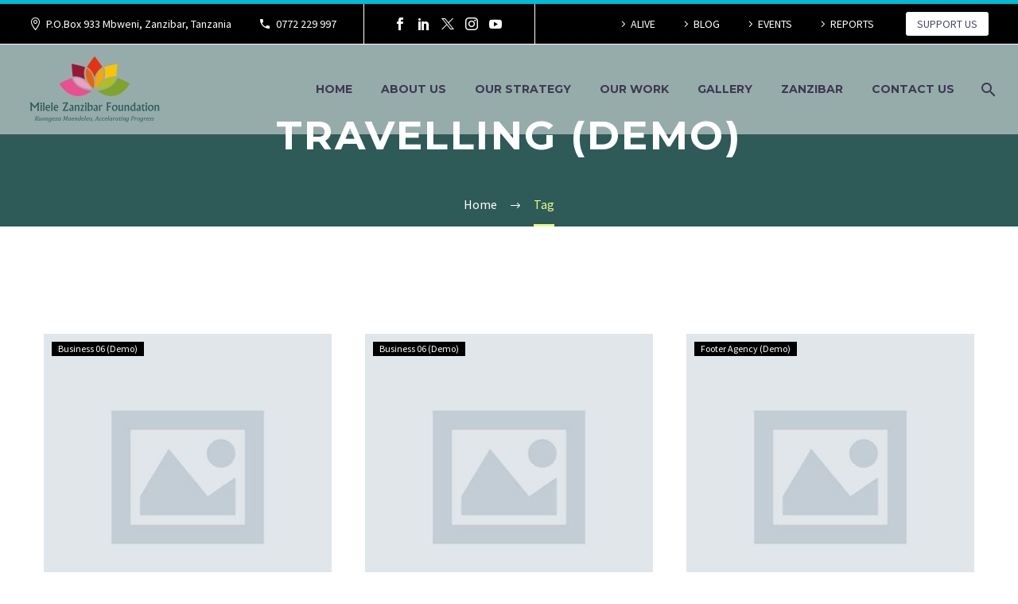

--- FILE ---
content_type: text/html; charset=UTF-8
request_url: https://mzfn.org/tag/travelling/page/2/
body_size: 18350
content:
<!DOCTYPE html>
<!--[if IE 7]>
<html class="ie ie7" lang="en-US" xmlns:og="https://ogp.me/ns#" xmlns:fb="https://ogp.me/ns/fb#">
<![endif]-->
<!--[if IE 8]>
<html class="ie ie8" lang="en-US" xmlns:og="https://ogp.me/ns#" xmlns:fb="https://ogp.me/ns/fb#">
<![endif]-->
<!--[if !(IE 7) | !(IE 8) ]><!-->
<html lang="en-US" xmlns:og="https://ogp.me/ns#" xmlns:fb="https://ogp.me/ns/fb#">
<!--<![endif]-->
<head>
	<meta charset="UTF-8">
	<meta name="viewport" content="width=device-width, initial-scale=1.0" />
	<link rel="profile" href="https://gmpg.org/xfn/11">
	<link rel="pingback" href="https://mzfn.org/xmlrpc.php">
	<style>.tgpli-background-inited { background-image: none !important; }img[data-tgpli-image-inited] { display:none !important;visibility:hidden !important; }</style>		<script type="text/javascript">
			window.tgpLazyItemsOptions = {
				visibilityOffset: 300,
				desktopEnable: true,
				mobileEnable: false			};
			window.tgpQueue = {
				nodes: [],
				add: function(id, data) {
					data = data || {};
					if (window.tgpLazyItems !== undefined) {
						if (this.nodes.length > 0) {
							window.tgpLazyItems.addNodes(this.flushNodes());
						}
						window.tgpLazyItems.addNode({
							node: document.getElementById(id),
							data: data
						});
					} else {
						this.nodes.push({
							node: document.getElementById(id),
							data: data
						});
					}
				},
				flushNodes: function() {
					return this.nodes.splice(0, this.nodes.length);
				}
			};
		</script>
		<script type="text/javascript" async src="https://mzfn.org/wp-content/themes/thegem/js/thegem-pagespeed-lazy-items.js"></script><title>Travelling (Demo) &#8211; Page 2 &#8211; MILELE ZANZIBAR FOUNDATION</title>
<meta name='robots' content='max-image-preview:large' />
<link rel='dns-prefetch' href='//fonts.googleapis.com' />
<link rel="alternate" type="application/rss+xml" title="MILELE ZANZIBAR FOUNDATION &raquo; Feed" href="https://mzfn.org/feed/" />
<link rel="alternate" type="application/rss+xml" title="MILELE ZANZIBAR FOUNDATION &raquo; Comments Feed" href="https://mzfn.org/comments/feed/" />
<link rel="alternate" type="application/rss+xml" title="MILELE ZANZIBAR FOUNDATION &raquo; Travelling (Demo) Tag Feed" href="https://mzfn.org/tag/travelling/feed/" />
<style id='wp-img-auto-sizes-contain-inline-css' type='text/css'>
img:is([sizes=auto i],[sizes^="auto," i]){contain-intrinsic-size:3000px 1500px}
/*# sourceURL=wp-img-auto-sizes-contain-inline-css */
</style>
<link rel='stylesheet' id='layerslider-css' href='https://mzfn.org/wp-content/plugins/LayerSlider/assets/static/layerslider/css/layerslider.css?ver=7.14.4' type='text/css' media='all' />
<link rel='stylesheet' id='thegem-preloader-css' href='https://mzfn.org/wp-content/themes/thegem/css/thegem-preloader.css?ver=5.9.8' type='text/css' media='all' />
<style id='thegem-preloader-inline-css' type='text/css'>

		body:not(.compose-mode) .gem-icon-style-gradient span,
		body:not(.compose-mode) .gem-icon .gem-icon-half-1,
		body:not(.compose-mode) .gem-icon .gem-icon-half-2 {
			opacity: 0 !important;
			}
/*# sourceURL=thegem-preloader-inline-css */
</style>
<link rel='stylesheet' id='thegem-reset-css' href='https://mzfn.org/wp-content/themes/thegem/css/thegem-reset.css?ver=5.9.8' type='text/css' media='all' />
<link rel='stylesheet' id='thegem-grid-css' href='https://mzfn.org/wp-content/themes/thegem/css/thegem-grid.css?ver=5.9.8' type='text/css' media='all' />
<link rel='stylesheet' id='thegem-header-css' href='https://mzfn.org/wp-content/themes/thegem/css/thegem-header.css?ver=5.9.8' type='text/css' media='all' />
<link rel='stylesheet' id='thegem-style-css' href='https://mzfn.org/wp-content/themes/thegem/style.css?ver=6.9' type='text/css' media='all' />
<link rel='stylesheet' id='thegem-widgets-css' href='https://mzfn.org/wp-content/themes/thegem/css/thegem-widgets.css?ver=5.9.8' type='text/css' media='all' />
<link rel='stylesheet' id='thegem-new-css-css' href='https://mzfn.org/wp-content/themes/thegem/css/thegem-new-css.css?ver=5.9.8' type='text/css' media='all' />
<link rel='stylesheet' id='perevazka-css-css-css' href='https://mzfn.org/wp-content/themes/thegem/css/thegem-perevazka-css.css?ver=5.9.8' type='text/css' media='all' />
<link rel='stylesheet' id='thegem-google-fonts-css' href='//fonts.googleapis.com/css?family=Montserrat%3A100%2C200%2C300%2C400%2C500%2C600%2C700%2C800%2C900%2C100italic%2C200italic%2C300italic%2C400italic%2C500italic%2C600italic%2C700italic%2C800italic%2C900italic%7CSource+Sans+Pro%3A200%2C200italic%2C300%2C300italic%2C400%2C400italic%2C600%2C600italic%2C700%2C700italic%2C900%2C900italic&#038;subset=cyrillic%2Ccyrillic-ext%2Clatin%2Clatin-ext%2Cvietnamese%2Cgreek%2Cgreek-ext&#038;ver=6.9' type='text/css' media='all' />
<link rel='stylesheet' id='thegem-custom-css' href='https://mzfn.org/wp-content/themes/thegem/css/custom-7BfK0XIh.css?ver=5.9.8' type='text/css' media='all' />
<style id='thegem-custom-inline-css' type='text/css'>
.vc_custom_1674822769589{margin-bottom: 0px !important;background-color: #2e5a58 !important;}.vc_custom_1674823763023{background-image: url(http://mzfn.org/wp-content/uploads/2023/01/Maps.jpg?id=27908) !important;background-position: center !important;background-repeat: no-repeat !important;background-size: cover !important;}.vc_custom_1585900517990{padding-top: 0px !important;padding-right: 60px !important;padding-left: 80px !important;}.vc_custom_1674824397371{margin-top: -8px !important;margin-bottom: 0px !important;}.vc_custom_1674824385305{margin-top: -8px !important;margin-bottom: 0px !important;}
#page-title {background-color: #2E5A58FF;padding-top: 80px;padding-bottom: 80px;}#page-title h1,#page-title .title-rich-content {color: #FFFFFFFF;}.page-title-excerpt {color: #FFFFFFFF;margin-top: 18px;}#page-title .page-title-title {margin-top: 0px;}#page-title .page-title-title .styled-subtitle.light,#page-title .page-title-excerpt .styled-subtitle.light{ font-family: var(--thegem-to-light-title-font-family); font-style: normal; font-weight: normal;}#page-title .page-title-title .title-main-menu,#page-title .page-title-excerpt .title-main-menu{ font-family: var(--thegem-to-menu-font-family); font-style: var(--thegem-to-menu-font-style); font-weight: var(--thegem-to-menu-font-weight); text-transform: var(--thegem-to-menu-text-transform); font-size: var(--thegem-to-menu-font-size); line-height: var(--thegem-to-menu-line-height); letter-spacing: var(--thegem-to-menu-letter-spacing, 0);}#page-title .page-title-title .title-main-menu.light,#page-title .page-title-excerpt .title-main-menu.light{ font-family: var(--thegem-to-light-title-font-family); font-style: normal; font-weight: normal;}#page-title .page-title-title .title-body,#page-title .page-title-excerpt .title-body{ font-family: var(--thegem-to-body-font-family); font-style: var(--thegem-to-body-font-style); font-weight: var(--thegem-to-body-font-weight); text-transform: var(--thegem-to-body-text-transform, none); font-size: var(--thegem-to-body-font-size); line-height: var(--thegem-to-body-line-height); letter-spacing: var(--thegem-to-body-letter-spacing);}#page-title .page-title-title .title-body.light,#page-title .page-title-excerpt .title-body.light{ font-family: var(--thegem-to-light-title-font-family); font-style: normal; font-weight: normal;}#page-title .page-title-title .title-tiny-body,#page-title .page-title-excerpt .title-tiny-body{ font-family: var(--thegem-to-body-tiny-font-family); font-style: var(--thegem-to-body-tiny-font-style); font-weight: var(--thegem-to-body-tiny-font-weight); text-transform: var(--thegem-to-body-tiny-text-transform, none); font-size: var(--thegem-to-body-tiny-font-size); line-height: var(--thegem-to-body-tiny-line-height); letter-spacing: var(--thegem-to-body-tiny-letter-spacing);}#page-title .page-title-title .title-tiny-body.light,#page-title .page-title-excerpt .title-tiny-body.light{ font-family: var(--thegem-to-light-title-font-family); font-style: normal; font-weight: normal;}.page-title-inner,body .breadcrumbs{padding-left: 0px;padding-right: 0px;}body .breadcrumbs,body .breadcrumbs a,body .bc-devider:before {color: #FFFFFFFF;}body .breadcrumbs .current {	color: #E7FF89FF;	border-bottom: 3px solid #E7FF89FF;}body .breadcrumbs a:hover {	color: #E7FF89FF;}body .page-title-block .breadcrumbs-container{	text-align: center;}.page-breadcrumbs{	position: relative;	display: flex;	width: 100%;	align-items: center;	min-height: 70px;	z-index: 1;}.fullwidth-content > .page-breadcrumbs {	padding-left: 21px;	padding-right: 21px;}.page-breadcrumbs.page-breadcrumbs--left{	justify-content: flex-start;	text-align: left;}.page-breadcrumbs.page-breadcrumbs--center{	justify-content: center;	text-align: center;}.page-breadcrumbs.page-breadcrumbs--right{	justify-content: flex-end;	text-align: right;}.page-breadcrumbs ul{	display: flex;	flex-wrap: wrap;	padding: 0;	margin: 0;	list-style-type: none;}.page-breadcrumbs ul li{	position: relative;}.page-breadcrumbs ul li:not(:last-child){	padding-right: 20px;	margin-right: 5px;}.page-breadcrumbs ul li:not(:last-child):after{	font-family: 'thegem-icons';	content: '\e601';	position: absolute;	right: 0;	top: 50%;	transform: translateY(-50%);	line-height: 1;}.page-breadcrumbs ul li a,.page-breadcrumbs ul li:not(:last-child):after{	color: #99A9B5FF;}.page-breadcrumbs ul li{	color: #3C3950FF;}.page-breadcrumbs ul li a:hover{	color: #3C3950FF;}.block-content {padding-top: 135px;}.block-content:last-of-type {padding-bottom: 110px;}.gem-slideshow,.slideshow-preloader {}#top-area {	display: block;}.header-background:before {	opacity: 0.5;}@media (max-width: 991px) {#page-title {padding-top: 80px;padding-bottom: 80px;}.page-title-inner, body .breadcrumbs{padding-left: 0px;padding-right: 0px;}.page-title-excerpt {margin-top: 18px;}#page-title .page-title-title {margin-top: 0px;}.block-content {}.block-content:last-of-type {}#top-area {	display: block;}}@media (max-width: 767px) {#page-title {padding-top: 80px;padding-bottom: 80px;}.page-title-inner,body .breadcrumbs{padding-left: 0px;padding-right: 0px;}.page-title-excerpt {margin-top: 18px;}#page-title .page-title-title {margin-top: 0px;}.block-content {}.block-content:last-of-type {}#top-area {	display: none;}}
/*# sourceURL=thegem-custom-inline-css */
</style>
<link rel='stylesheet' id='js_composer_front-css' href='https://mzfn.org/wp-content/plugins/js_composer/assets/css/js_composer.min.css?ver=8.7.2' type='text/css' media='all' />
<link rel='stylesheet' id='thegem_js_composer_front-css' href='https://mzfn.org/wp-content/themes/thegem/css/thegem-js_composer_columns.css?ver=5.9.8' type='text/css' media='all' />
<link rel='stylesheet' id='thegem-additional-blog-1-css' href='https://mzfn.org/wp-content/themes/thegem/css/thegem-additional-blog-1.css?ver=5.9.8' type='text/css' media='all' />
<link rel='stylesheet' id='jquery-fancybox-css' href='https://mzfn.org/wp-content/themes/thegem/js/fancyBox/jquery.fancybox.min.css?ver=5.9.8' type='text/css' media='all' />
<link rel='stylesheet' id='thegem-vc_elements-css' href='https://mzfn.org/wp-content/themes/thegem/css/thegem-vc_elements.css?ver=5.9.8' type='text/css' media='all' />
<link rel='stylesheet' id='thegem-hovers-css' href='https://mzfn.org/wp-content/themes/thegem/css/thegem-hovers.css?ver=5.9.8' type='text/css' media='all' />
<link rel='stylesheet' id='thegem-portfolio-css' href='https://mzfn.org/wp-content/themes/thegem/css/thegem-portfolio.css?ver=5.9.8' type='text/css' media='all' />
<link rel='stylesheet' id='thegem-news-grid-css' href='https://mzfn.org/wp-content/themes/thegem/css/thegem-news-grid.css?ver=5.9.8' type='text/css' media='all' />
<style id='wp-emoji-styles-inline-css' type='text/css'>

	img.wp-smiley, img.emoji {
		display: inline !important;
		border: none !important;
		box-shadow: none !important;
		height: 1em !important;
		width: 1em !important;
		margin: 0 0.07em !important;
		vertical-align: -0.1em !important;
		background: none !important;
		padding: 0 !important;
	}
/*# sourceURL=wp-emoji-styles-inline-css */
</style>
<link rel='stylesheet' id='wp-block-library-css' href='https://mzfn.org/wp-includes/css/dist/block-library/style.min.css?ver=6.9' type='text/css' media='all' />
<style id='global-styles-inline-css' type='text/css'>
:root{--wp--preset--aspect-ratio--square: 1;--wp--preset--aspect-ratio--4-3: 4/3;--wp--preset--aspect-ratio--3-4: 3/4;--wp--preset--aspect-ratio--3-2: 3/2;--wp--preset--aspect-ratio--2-3: 2/3;--wp--preset--aspect-ratio--16-9: 16/9;--wp--preset--aspect-ratio--9-16: 9/16;--wp--preset--color--black: #000000;--wp--preset--color--cyan-bluish-gray: #abb8c3;--wp--preset--color--white: #ffffff;--wp--preset--color--pale-pink: #f78da7;--wp--preset--color--vivid-red: #cf2e2e;--wp--preset--color--luminous-vivid-orange: #ff6900;--wp--preset--color--luminous-vivid-amber: #fcb900;--wp--preset--color--light-green-cyan: #7bdcb5;--wp--preset--color--vivid-green-cyan: #00d084;--wp--preset--color--pale-cyan-blue: #8ed1fc;--wp--preset--color--vivid-cyan-blue: #0693e3;--wp--preset--color--vivid-purple: #9b51e0;--wp--preset--gradient--vivid-cyan-blue-to-vivid-purple: linear-gradient(135deg,rgb(6,147,227) 0%,rgb(155,81,224) 100%);--wp--preset--gradient--light-green-cyan-to-vivid-green-cyan: linear-gradient(135deg,rgb(122,220,180) 0%,rgb(0,208,130) 100%);--wp--preset--gradient--luminous-vivid-amber-to-luminous-vivid-orange: linear-gradient(135deg,rgb(252,185,0) 0%,rgb(255,105,0) 100%);--wp--preset--gradient--luminous-vivid-orange-to-vivid-red: linear-gradient(135deg,rgb(255,105,0) 0%,rgb(207,46,46) 100%);--wp--preset--gradient--very-light-gray-to-cyan-bluish-gray: linear-gradient(135deg,rgb(238,238,238) 0%,rgb(169,184,195) 100%);--wp--preset--gradient--cool-to-warm-spectrum: linear-gradient(135deg,rgb(74,234,220) 0%,rgb(151,120,209) 20%,rgb(207,42,186) 40%,rgb(238,44,130) 60%,rgb(251,105,98) 80%,rgb(254,248,76) 100%);--wp--preset--gradient--blush-light-purple: linear-gradient(135deg,rgb(255,206,236) 0%,rgb(152,150,240) 100%);--wp--preset--gradient--blush-bordeaux: linear-gradient(135deg,rgb(254,205,165) 0%,rgb(254,45,45) 50%,rgb(107,0,62) 100%);--wp--preset--gradient--luminous-dusk: linear-gradient(135deg,rgb(255,203,112) 0%,rgb(199,81,192) 50%,rgb(65,88,208) 100%);--wp--preset--gradient--pale-ocean: linear-gradient(135deg,rgb(255,245,203) 0%,rgb(182,227,212) 50%,rgb(51,167,181) 100%);--wp--preset--gradient--electric-grass: linear-gradient(135deg,rgb(202,248,128) 0%,rgb(113,206,126) 100%);--wp--preset--gradient--midnight: linear-gradient(135deg,rgb(2,3,129) 0%,rgb(40,116,252) 100%);--wp--preset--font-size--small: 13px;--wp--preset--font-size--medium: 20px;--wp--preset--font-size--large: 36px;--wp--preset--font-size--x-large: 42px;--wp--preset--spacing--20: 0.44rem;--wp--preset--spacing--30: 0.67rem;--wp--preset--spacing--40: 1rem;--wp--preset--spacing--50: 1.5rem;--wp--preset--spacing--60: 2.25rem;--wp--preset--spacing--70: 3.38rem;--wp--preset--spacing--80: 5.06rem;--wp--preset--shadow--natural: 6px 6px 9px rgba(0, 0, 0, 0.2);--wp--preset--shadow--deep: 12px 12px 50px rgba(0, 0, 0, 0.4);--wp--preset--shadow--sharp: 6px 6px 0px rgba(0, 0, 0, 0.2);--wp--preset--shadow--outlined: 6px 6px 0px -3px rgb(255, 255, 255), 6px 6px rgb(0, 0, 0);--wp--preset--shadow--crisp: 6px 6px 0px rgb(0, 0, 0);}:where(.is-layout-flex){gap: 0.5em;}:where(.is-layout-grid){gap: 0.5em;}body .is-layout-flex{display: flex;}.is-layout-flex{flex-wrap: wrap;align-items: center;}.is-layout-flex > :is(*, div){margin: 0;}body .is-layout-grid{display: grid;}.is-layout-grid > :is(*, div){margin: 0;}:where(.wp-block-columns.is-layout-flex){gap: 2em;}:where(.wp-block-columns.is-layout-grid){gap: 2em;}:where(.wp-block-post-template.is-layout-flex){gap: 1.25em;}:where(.wp-block-post-template.is-layout-grid){gap: 1.25em;}.has-black-color{color: var(--wp--preset--color--black) !important;}.has-cyan-bluish-gray-color{color: var(--wp--preset--color--cyan-bluish-gray) !important;}.has-white-color{color: var(--wp--preset--color--white) !important;}.has-pale-pink-color{color: var(--wp--preset--color--pale-pink) !important;}.has-vivid-red-color{color: var(--wp--preset--color--vivid-red) !important;}.has-luminous-vivid-orange-color{color: var(--wp--preset--color--luminous-vivid-orange) !important;}.has-luminous-vivid-amber-color{color: var(--wp--preset--color--luminous-vivid-amber) !important;}.has-light-green-cyan-color{color: var(--wp--preset--color--light-green-cyan) !important;}.has-vivid-green-cyan-color{color: var(--wp--preset--color--vivid-green-cyan) !important;}.has-pale-cyan-blue-color{color: var(--wp--preset--color--pale-cyan-blue) !important;}.has-vivid-cyan-blue-color{color: var(--wp--preset--color--vivid-cyan-blue) !important;}.has-vivid-purple-color{color: var(--wp--preset--color--vivid-purple) !important;}.has-black-background-color{background-color: var(--wp--preset--color--black) !important;}.has-cyan-bluish-gray-background-color{background-color: var(--wp--preset--color--cyan-bluish-gray) !important;}.has-white-background-color{background-color: var(--wp--preset--color--white) !important;}.has-pale-pink-background-color{background-color: var(--wp--preset--color--pale-pink) !important;}.has-vivid-red-background-color{background-color: var(--wp--preset--color--vivid-red) !important;}.has-luminous-vivid-orange-background-color{background-color: var(--wp--preset--color--luminous-vivid-orange) !important;}.has-luminous-vivid-amber-background-color{background-color: var(--wp--preset--color--luminous-vivid-amber) !important;}.has-light-green-cyan-background-color{background-color: var(--wp--preset--color--light-green-cyan) !important;}.has-vivid-green-cyan-background-color{background-color: var(--wp--preset--color--vivid-green-cyan) !important;}.has-pale-cyan-blue-background-color{background-color: var(--wp--preset--color--pale-cyan-blue) !important;}.has-vivid-cyan-blue-background-color{background-color: var(--wp--preset--color--vivid-cyan-blue) !important;}.has-vivid-purple-background-color{background-color: var(--wp--preset--color--vivid-purple) !important;}.has-black-border-color{border-color: var(--wp--preset--color--black) !important;}.has-cyan-bluish-gray-border-color{border-color: var(--wp--preset--color--cyan-bluish-gray) !important;}.has-white-border-color{border-color: var(--wp--preset--color--white) !important;}.has-pale-pink-border-color{border-color: var(--wp--preset--color--pale-pink) !important;}.has-vivid-red-border-color{border-color: var(--wp--preset--color--vivid-red) !important;}.has-luminous-vivid-orange-border-color{border-color: var(--wp--preset--color--luminous-vivid-orange) !important;}.has-luminous-vivid-amber-border-color{border-color: var(--wp--preset--color--luminous-vivid-amber) !important;}.has-light-green-cyan-border-color{border-color: var(--wp--preset--color--light-green-cyan) !important;}.has-vivid-green-cyan-border-color{border-color: var(--wp--preset--color--vivid-green-cyan) !important;}.has-pale-cyan-blue-border-color{border-color: var(--wp--preset--color--pale-cyan-blue) !important;}.has-vivid-cyan-blue-border-color{border-color: var(--wp--preset--color--vivid-cyan-blue) !important;}.has-vivid-purple-border-color{border-color: var(--wp--preset--color--vivid-purple) !important;}.has-vivid-cyan-blue-to-vivid-purple-gradient-background{background: var(--wp--preset--gradient--vivid-cyan-blue-to-vivid-purple) !important;}.has-light-green-cyan-to-vivid-green-cyan-gradient-background{background: var(--wp--preset--gradient--light-green-cyan-to-vivid-green-cyan) !important;}.has-luminous-vivid-amber-to-luminous-vivid-orange-gradient-background{background: var(--wp--preset--gradient--luminous-vivid-amber-to-luminous-vivid-orange) !important;}.has-luminous-vivid-orange-to-vivid-red-gradient-background{background: var(--wp--preset--gradient--luminous-vivid-orange-to-vivid-red) !important;}.has-very-light-gray-to-cyan-bluish-gray-gradient-background{background: var(--wp--preset--gradient--very-light-gray-to-cyan-bluish-gray) !important;}.has-cool-to-warm-spectrum-gradient-background{background: var(--wp--preset--gradient--cool-to-warm-spectrum) !important;}.has-blush-light-purple-gradient-background{background: var(--wp--preset--gradient--blush-light-purple) !important;}.has-blush-bordeaux-gradient-background{background: var(--wp--preset--gradient--blush-bordeaux) !important;}.has-luminous-dusk-gradient-background{background: var(--wp--preset--gradient--luminous-dusk) !important;}.has-pale-ocean-gradient-background{background: var(--wp--preset--gradient--pale-ocean) !important;}.has-electric-grass-gradient-background{background: var(--wp--preset--gradient--electric-grass) !important;}.has-midnight-gradient-background{background: var(--wp--preset--gradient--midnight) !important;}.has-small-font-size{font-size: var(--wp--preset--font-size--small) !important;}.has-medium-font-size{font-size: var(--wp--preset--font-size--medium) !important;}.has-large-font-size{font-size: var(--wp--preset--font-size--large) !important;}.has-x-large-font-size{font-size: var(--wp--preset--font-size--x-large) !important;}
/*# sourceURL=global-styles-inline-css */
</style>

<style id='classic-theme-styles-inline-css' type='text/css'>
/*! This file is auto-generated */
.wp-block-button__link{color:#fff;background-color:#32373c;border-radius:9999px;box-shadow:none;text-decoration:none;padding:calc(.667em + 2px) calc(1.333em + 2px);font-size:1.125em}.wp-block-file__button{background:#32373c;color:#fff;text-decoration:none}
/*# sourceURL=/wp-includes/css/classic-themes.min.css */
</style>
<link rel='stylesheet' id='contact-form-7-css' href='https://mzfn.org/wp-content/plugins/contact-form-7/includes/css/styles.css?ver=6.1.4' type='text/css' media='all' />
<script type="text/javascript">function fullHeightRow() {
			var fullHeight,
				offsetTop,
				element = document.getElementsByClassName('vc_row-o-full-height')[0];
			if (element) {
				fullHeight = window.innerHeight;
				offsetTop = window.pageYOffset + element.getBoundingClientRect().top;
				if (offsetTop < fullHeight) {
					fullHeight = 100 - offsetTop / (fullHeight / 100);
					element.style.minHeight = fullHeight + 'vh'
				}
			}
		}</script><script type="text/javascript" src="https://mzfn.org/wp-includes/js/jquery/jquery.min.js?ver=3.7.1" id="jquery-core-js"></script>
<script type="text/javascript" src="https://mzfn.org/wp-includes/js/jquery/jquery-migrate.min.js?ver=3.4.1" id="jquery-migrate-js"></script>
<script type="text/javascript" id="zilla-likes-js-extra">
/* <![CDATA[ */
var zilla_likes = {"ajaxurl":"https://mzfn.org/wp-admin/admin-ajax.php"};
//# sourceURL=zilla-likes-js-extra
/* ]]> */
</script>
<script type="text/javascript" src="https://mzfn.org/wp-content/plugins/zilla-likes/scripts/zilla-likes.js?ver=6.9" id="zilla-likes-js"></script>
<script></script><meta name="generator" content="Powered by LayerSlider 7.14.4 - Build Heros, Sliders, and Popups. Create Animations and Beautiful, Rich Web Content as Easy as Never Before on WordPress." />
<!-- LayerSlider updates and docs at: https://layerslider.com -->
<link rel="https://api.w.org/" href="https://mzfn.org/wp-json/" /><link rel="alternate" title="JSON" type="application/json" href="https://mzfn.org/wp-json/wp/v2/tags/39" /><link rel="EditURI" type="application/rsd+xml" title="RSD" href="https://mzfn.org/xmlrpc.php?rsd" />
<meta name="generator" content="WordPress 6.9" />
<style type="text/css">.recentcomments a{display:inline !important;padding:0 !important;margin:0 !important;}</style><meta name="generator" content="Powered by WPBakery Page Builder - drag and drop page builder for WordPress."/>
<link rel="icon" href="https://mzfn.org/wp-content/uploads/2022/07/cropped-MZF_Logo_4.png" sizes="32x32" />
<link rel="icon" href="https://mzfn.org/wp-content/uploads/2022/07/cropped-MZF_Logo_4.png" sizes="192x192" />
<link rel="apple-touch-icon" href="https://mzfn.org/wp-content/uploads/2022/07/cropped-MZF_Logo_4.png" />
<meta name="msapplication-TileImage" content="https://mzfn.org/wp-content/uploads/2022/07/cropped-MZF_Logo_4.png" />
<script>if(document.querySelector('[data-type="vc_custom-css"]')) {document.head.appendChild(document.querySelector('[data-type="vc_custom-css"]'));}</script><noscript><style> .wpb_animate_when_almost_visible { opacity: 1; }</style></noscript>	
<link rel='stylesheet' id='thegem-news-grid-version-new-hovers-default-css' href='https://mzfn.org/wp-content/themes/thegem/css/thegem-news-grid-version-new/default.css?ver=5.9.8' type='text/css' media='all' />

</head>


<body class="archive paged tag tag-travelling tag-39 paged-2 tag-paged-2 wp-theme-thegem fullscreen-search wpb-js-composer js-comp-ver-8.7.2 vc_responsive">

	<script type="text/javascript">
		var gemSettings = {"isTouch":"","forcedLasyDisabled":"","tabletPortrait":"1","tabletLandscape":"","topAreaMobileDisable":"","parallaxDisabled":"","fillTopArea":"","themePath":"https:\/\/mzfn.org\/wp-content\/themes\/thegem","rootUrl":"https:\/\/mzfn.org","mobileEffectsEnabled":"","isRTL":""};
		(function() {
    function isTouchDevice() {
        return (('ontouchstart' in window) ||
            (navigator.MaxTouchPoints > 0) ||
            (navigator.msMaxTouchPoints > 0));
    }

    window.gemSettings.isTouch = isTouchDevice();

    function userAgentDetection() {
        var ua = navigator.userAgent.toLowerCase(),
        platform = navigator.platform.toLowerCase(),
        UA = ua.match(/(opera|ie|firefox|chrome|version)[\s\/:]([\w\d\.]+)?.*?(safari|version[\s\/:]([\w\d\.]+)|$)/) || [null, 'unknown', 0],
        mode = UA[1] == 'ie' && document.documentMode;

        window.gemBrowser = {
            name: (UA[1] == 'version') ? UA[3] : UA[1],
            version: UA[2],
            platform: {
                name: ua.match(/ip(?:ad|od|hone)/) ? 'ios' : (ua.match(/(?:webos|android)/) || platform.match(/mac|win|linux/) || ['other'])[0]
                }
        };
            }

    window.updateGemClientSize = function() {
        if (window.gemOptions == null || window.gemOptions == undefined) {
            window.gemOptions = {
                first: false,
                clientWidth: 0,
                clientHeight: 0,
                innerWidth: -1
            };
        }

        window.gemOptions.clientWidth = window.innerWidth || document.documentElement.clientWidth;
        if (document.body != null && !window.gemOptions.clientWidth) {
            window.gemOptions.clientWidth = document.body.clientWidth;
        }

        window.gemOptions.clientHeight = window.innerHeight || document.documentElement.clientHeight;
        if (document.body != null && !window.gemOptions.clientHeight) {
            window.gemOptions.clientHeight = document.body.clientHeight;
        }
    };

    window.updateGemInnerSize = function(width) {
        window.gemOptions.innerWidth = width != undefined ? width : (document.body != null ? document.body.clientWidth : 0);
    };

    userAgentDetection();
    window.updateGemClientSize(true);

    window.gemSettings.lasyDisabled = window.gemSettings.forcedLasyDisabled || (!window.gemSettings.mobileEffectsEnabled && (window.gemSettings.isTouch || window.gemOptions.clientWidth <= 800));
})();
		(function() {
    if (window.gemBrowser.name == 'safari') {
        try {
            var safariVersion = parseInt(window.gemBrowser.version);
        } catch(e) {
            var safariVersion = 0;
        }
        if (safariVersion >= 9) {
            window.gemSettings.parallaxDisabled = true;
            window.gemSettings.fillTopArea = true;
        }
    }
})();
		(function() {
    var fullwithData = {
        page: null,
        pageWidth: 0,
        pageOffset: {},
        fixVcRow: true,
        pagePaddingLeft: 0
    };

    function updateFullwidthData() {
        fullwithData.pageOffset = fullwithData.page.getBoundingClientRect();
        fullwithData.pageWidth = parseFloat(fullwithData.pageOffset.width);
        fullwithData.pagePaddingLeft = 0;

        if (fullwithData.page.className.indexOf('vertical-header') != -1) {
            fullwithData.pagePaddingLeft = 45;
            if (fullwithData.pageWidth >= 1600) {
                fullwithData.pagePaddingLeft = 360;
            }
            if (fullwithData.pageWidth < 980) {
                fullwithData.pagePaddingLeft = 0;
            }
        }
    }

    function gem_fix_fullwidth_position(element) {
        if (element == null) {
            return false;
        }

        if (fullwithData.page == null) {
            fullwithData.page = document.getElementById('page');
            updateFullwidthData();
        }

        /*if (fullwithData.pageWidth < 1170) {
            return false;
        }*/

        if (!fullwithData.fixVcRow) {
            return false;
        }

        if (element.previousElementSibling != null && element.previousElementSibling != undefined && element.previousElementSibling.className.indexOf('fullwidth-block') == -1) {
            var elementParentViewportOffset = element.previousElementSibling.getBoundingClientRect();
        } else {
            var elementParentViewportOffset = element.parentNode.getBoundingClientRect();
        }

        /*if (elementParentViewportOffset.top > window.gemOptions.clientHeight) {
            fullwithData.fixVcRow = false;
            return false;
        }*/

        if (element.className.indexOf('vc_row') != -1) {
            var elementMarginLeft = -21;
            var elementMarginRight = -21;
        } else {
            var elementMarginLeft = 0;
            var elementMarginRight = 0;
        }

        var offset = parseInt(fullwithData.pageOffset.left + 0.5) - parseInt((elementParentViewportOffset.left < 0 ? 0 : elementParentViewportOffset.left) + 0.5) - elementMarginLeft + fullwithData.pagePaddingLeft;
        var offsetKey = window.gemSettings.isRTL ? 'right' : 'left';

        element.style.position = 'relative';
        element.style[offsetKey] = offset + 'px';
        element.style.width = fullwithData.pageWidth - fullwithData.pagePaddingLeft + 'px';

        if (element.className.indexOf('vc_row') == -1) {
            element.setAttribute('data-fullwidth-updated', 1);
        }

        if (element.className.indexOf('vc_row') != -1 && element.className.indexOf('vc_section') == -1 && !element.hasAttribute('data-vc-stretch-content')) {
            var el_full = element.parentNode.querySelector('.vc_row-full-width-before');
            var padding = -1 * offset;
            0 > padding && (padding = 0);
            var paddingRight = fullwithData.pageWidth - padding - el_full.offsetWidth + elementMarginLeft + elementMarginRight;
            0 > paddingRight && (paddingRight = 0);
            element.style.paddingLeft = padding + 'px';
            element.style.paddingRight = paddingRight + 'px';
        }
    }

    window.gem_fix_fullwidth_position = gem_fix_fullwidth_position;

    document.addEventListener('DOMContentLoaded', function() {
        var classes = [];

        if (window.gemSettings.isTouch) {
            document.body.classList.add('thegem-touch');
        }

        if (window.gemSettings.lasyDisabled && !window.gemSettings.forcedLasyDisabled) {
            document.body.classList.add('thegem-effects-disabled');
        }
    });

    if (window.gemSettings.parallaxDisabled) {
        var head  = document.getElementsByTagName('head')[0],
            link  = document.createElement('style');
        link.rel  = 'stylesheet';
        link.type = 'text/css';
        link.innerHTML = ".fullwidth-block.fullwidth-block-parallax-fixed .fullwidth-block-background { background-attachment: scroll !important; }";
        head.appendChild(link);
    }
})();

(function() {
    setTimeout(function() {
        var preloader = document.getElementById('page-preloader');
        if (preloader != null && preloader != undefined) {
            preloader.className += ' preloader-loaded';
        }
    }, window.pagePreloaderHideTime || 1000);
})();
	</script>
	
	<div id="page-preloader"><div class="page-preloader-spin"></div></div>
	

<div id="page" class="layout-fullwidth header-style-3">

			<a href="#page" class="scroll-top-button">Scroll Top</a>
	
	
					<div class="top-area-background top-area-scroll-hide">
				<div id="top-area" class="top-area top-area-style-default top-area-alignment-justified">
	<div class="container container-fullwidth">
		<div class="top-area-items inline-inside">
							<div class="top-area-block top-area-contacts"><div class="gem-contacts inline-inside"><div class="gem-contacts-item gem-contacts-address">P.O.Box 933 Mbweni, Zanzibar, Tanzania</div><div class="gem-contacts-item gem-contacts-phone"><a href="tel:0772 229 997">0772 229 997</a></div></div></div>
										<div class="top-area-block top-area-socials socials-colored-hover">			<div class="socials inline-inside">
															<a class="socials-item" href="https://www.facebook.com/milelezanzibarfoundation" target="_blank" rel="noopener" title="Facebook">
                            <i class="socials-item-icon facebook "></i>
                        </a>
																				<a class="socials-item" href="https://www.linkedin.com/company/milele-zanzibar-foundation/" target="_blank" rel="noopener" title="LinkedIn">
                            <i class="socials-item-icon linkedin "></i>
                        </a>
																				<a class="socials-item" href="https://twitter.com/MileleZanzibar?s=20&#038;t=SU7VfzvIxt_iCCvaQjLB3w" target="_blank" rel="noopener" title="Twitter">
                            <i class="socials-item-icon twitter "></i>
                        </a>
																				<a class="socials-item" href="https://www.instagram.com/milelezfn/?hl=en" target="_blank" rel="noopener" title="Instagram">
                            <i class="socials-item-icon instagram "></i>
                        </a>
																																																								<a class="socials-item" href="https://www.youtube.com/channel/UCWPAQTR5Z84217txo0dZpAw/videos" target="_blank" rel="noopener" title="YouTube">
                            <i class="socials-item-icon youtube "></i>
                        </a>
																																																																																																																																																																																																																																																																																														</div>
			</div>
										<div class="top-area-block top-area-menu">
											<nav id="top-area-menu">
							<ul id="top-area-navigation" class="nav-menu styled inline-inside"><li id="menu-item-27977" class="menu-item menu-item-type-custom menu-item-object-custom menu-item-27977"><a href="https://www.alive-reli.org/">ALIVE</a></li>
<li id="menu-item-27983" class="menu-item menu-item-type-post_type menu-item-object-page current_page_parent menu-item-27983"><a href="https://mzfn.org/our-blog/">BLOG</a></li>
<li id="menu-item-25569" class="menu-item menu-item-type-post_type menu-item-object-page menu-item-25569"><a href="https://mzfn.org/events/">EVENTS</a></li>
<li id="menu-item-26158" class="menu-item menu-item-type-post_type menu-item-object-page menu-item-26158"><a href="https://mzfn.org/our_reports/">REPORTS</a></li>
</ul>						</nav>
																<div class="top-area-button"><div class="gem-button-container gem-button-position-inline thegem-button-6969ff13a243b6507"  ><a class="gem-button gem-button-size-tiny gem-button-style-flat gem-button-text-weight-normal gem-button-no-uppercase" data-ll-effect="drop-right-without-wrap" style="border-radius: 3px;" onmouseleave="" onmouseenter="" href="https://mzfn.org/support-us/" target="_self">SUPPORT US</a></div> </div>
									</div>
					</div>
	</div>
</div>
			</div>
		
		<div id="site-header-wrapper"  class="site-header-wrapper-transparent  " >
			
			
			<header id="site-header" class="site-header animated-header mobile-menu-layout-default" role="banner">
								
				<div class="header-background">
					<div class="container container-fullwidth">
						<div class="header-main logo-position-left header-layout-default header-layout-fullwidth header-style-3">
																							<div class="site-title">
											<div class="site-logo" style="width:164px;">
			<a href="https://mzfn.org/" rel="home">
									<span class="logo"><img src="https://mzfn.org/wp-content/uploads/thegem-logos/logo_cdc8e639c063b700f27017470f750ab9_1x.png" srcset="https://mzfn.org/wp-content/uploads/thegem-logos/logo_cdc8e639c063b700f27017470f750ab9_1x.png 1x,https://mzfn.org/wp-content/uploads/thegem-logos/logo_cdc8e639c063b700f27017470f750ab9_2x.png 2x,https://mzfn.org/wp-content/uploads/thegem-logos/logo_cdc8e639c063b700f27017470f750ab9_3x.png 3x" alt="MILELE ZANZIBAR FOUNDATION" style="width:164px;" class="tgp-exclude default"/><img src="https://mzfn.org/wp-content/uploads/thegem-logos/logo_edb4427785df9601371eade96d03d235_1x.png" srcset="https://mzfn.org/wp-content/uploads/thegem-logos/logo_edb4427785df9601371eade96d03d235_1x.png 1x,https://mzfn.org/wp-content/uploads/thegem-logos/logo_edb4427785df9601371eade96d03d235_2x.png 2x,https://mzfn.org/wp-content/uploads/thegem-logos/logo_edb4427785df9601371eade96d03d235_3x.png 3x" alt="MILELE ZANZIBAR FOUNDATION" style="width:132px;" class="tgp-exclude small"/></span>
							</a>
		</div>
										</div>
																											<nav id="primary-navigation" class="site-navigation primary-navigation" role="navigation">
											<button class="menu-toggle dl-trigger">Primary Menu<span class="menu-line-1"></span><span class="menu-line-2"></span><span class="menu-line-3"></span></button>																							<ul id="primary-menu" class="nav-menu styled no-responsive dl-menu"><li id="menu-item-24878" class="menu-item menu-item-type-post_type menu-item-object-page menu-item-home menu-item-24878 megamenu-first-element"><a href="https://mzfn.org/">HOME</a></li>
<li id="menu-item-24880" class="menu-item menu-item-type-post_type menu-item-object-page menu-item-24880 megamenu-first-element"><a href="https://mzfn.org/about-us/">ABOUT US</a></li>
<li id="menu-item-25207" class="menu-item menu-item-type-post_type menu-item-object-page menu-item-25207 megamenu-first-element"><a href="https://mzfn.org/our-strategy/">OUR STRATEGY</a></li>
<li id="menu-item-25287" class="menu-item menu-item-type-post_type menu-item-object-page menu-item-25287 megamenu-first-element"><a href="https://mzfn.org/our-work/">OUR WORK</a></li>
<li id="menu-item-25379" class="menu-item menu-item-type-post_type menu-item-object-page menu-item-25379 megamenu-first-element"><a href="https://mzfn.org/gallery/">GALLERY</a></li>
<li id="menu-item-25419" class="menu-item menu-item-type-post_type menu-item-object-page menu-item-25419 megamenu-first-element"><a href="https://mzfn.org/zanzibar/">ZANZIBAR</a></li>
<li id="menu-item-27979" class="menu-item menu-item-type-post_type menu-item-object-page menu-item-27979 megamenu-first-element"><a href="https://mzfn.org/contacts/">CONTACT US</a></li>
<li class="menu-item menu-item-search menu-item-fullscreen-search"><a href="#"></a><div class="minisearch "><form role="search" id="searchform" class="sf" action="https://mzfn.org/" method="GET"><input id="searchform-input" class="sf-input" type="text" placeholder="Search..." name="s"><span class="sf-submit-icon"></span><input id="searchform-submit" class="sf-submit" type="submit" value="s"></form></div></li></ul>																																</nav>
																														</div>
					</div>
				</div>
			</header><!-- #site-header -->
								</div><!-- #site-header-wrapper -->
	
	
	<div id="main" class="site-main page__top-shadow visible">

<div id="main-content" class="main-content">

<div id="page-title" class="page-title-block page-title-alignment-center page-title-style-1 ">
						
						
						
						
						
						<div class="container"><div class="page-title-inner"><div class="page-title-title"><h1 style="color:#FFFFFFFF;">  Travelling (Demo)</h1></div></div></div>
						<div class="breadcrumbs-container"><div class="container"><div class="breadcrumbs"><span><a href="https://mzfn.org/" itemprop="url"><span itemprop="title">Home</span></a></span> <span class="divider"><span class="bc-devider"></span></span> <span class="current">Tag</span></div><!-- .breadcrumbs --></div></div>
					</div><div class="block-content">
	<div class="container">
		<div class="panel row">
			<div class="panel-center col-xs-12">
				<style>.portfolio.news-grid.category-grid .portfolio-item {
										padding: calc(42px/2) !important;
									}
									.portfolio.news-grid.category-grid .portfolio-row {
										margin: calc(-42px/2);
									}
									.portfolio.news-grid.category-grid.fullwidth-columns .portfolio-row {
										margin: calc(-42px/2) 0;
									}
									.portfolio.news-grid.category-grid .fullwidth-block:not(.no-paddings) {
										padding-left: 42px; padding-right: 42px;
									}
									.portfolio.news-grid.category-grid .fullwidth-block .portfolio-row {
										padding-left: calc(42px/2); padding-right: calc(42px/2);
									}@media (max-width: 991px) {
										.portfolio.news-grid.category-grid .portfolio-item {
											padding: calc(42px/2) !important;
										}
										.portfolio.news-grid.category-grid .portfolio-row {
											margin: calc(-42px/2);
										}
										.portfolio.news-grid.category-grid.fullwidth-columns .portfolio-row {
											margin: calc(-42px/2) 0;
										}
										.portfolio.news-grid.category-grid .fullwidth-block:not(.no-paddings) {
											padding-left: 42px; padding-right: 42px;
										}
										.portfolio.news-grid.category-grid .fullwidth-block .portfolio-row {
											padding-left: calc(42px/2); padding-right: calc(42px/2);
										}
									}@media (max-width: 767px) {
										.portfolio.news-grid.category-grid .portfolio-item {
											padding: calc(42px/2) !important;
										}
										.portfolio.news-grid.category-grid .portfolio-row {
											margin: calc(-42px/2);
										}
										.portfolio.news-grid.category-grid.fullwidth-columns .portfolio-row {
											margin: calc(-42px/2) 0;
										}
										.portfolio.news-grid.category-grid .fullwidth-block:not(.no-paddings) {
											padding-left: 42px; padding-right: 42px;
										}
										.portfolio.news-grid.category-grid .fullwidth-block .portfolio-row {
											padding-left: calc(42px/2); padding-right: calc(42px/2);
										}
									}.portfolio.news-grid.category-grid .portfolio-item .wrap > .caption {
									border-bottom-width: 1px !important;
								}.portfolio.news-grid.category-grid.title-on-page .wrap > .caption,
								 .portfolio.news-grid.category-grid.title-on-hover .portfolio-item .image .links .caption .slide-content,
								 .portfolio.news-grid.category-grid.title-on-hover .portfolio-item .image .links .caption .slide-content .description { text-align: left; }
								 .portfolio.news-grid.category-grid.title-on-hover .portfolio-item:hover .image .links .caption .grid-post-meta { justify-content: left; }@media (max-width: 991px) {
										.portfolio.news-grid.category-grid.title-on-page .wrap > .caption,
								 .portfolio.news-grid.category-grid.title-on-hover .portfolio-item .image .links .caption .slide-content,
								 .portfolio.news-grid.category-grid.title-on-hover .portfolio-item .image .links .caption .slide-content .description { text-align: left; }
								 .portfolio.news-grid.category-grid.title-on-hover .portfolio-item:hover .image .links .caption .grid-post-meta { justify-content: left; }
									}@media (max-width: 767px) {
										.portfolio.news-grid.category-grid.title-on-page .wrap > .caption,
								 .portfolio.news-grid.category-grid.title-on-hover .portfolio-item .image .links .caption .slide-content,
								 .portfolio.news-grid.category-grid.title-on-hover .portfolio-item .image .links .caption .slide-content .description { text-align: left; }
								 .portfolio.news-grid.category-grid.title-on-hover .portfolio-item:hover .image .links .caption .grid-post-meta { justify-content: left; }
									}.portfolio.news-grid.category-grid .portfolio-load-more { margin-top: 100px; }@media (max-width: 991px) {
										.portfolio.news-grid.category-grid .portfolio-load-more { margin-top: 100px; }
									}@media (max-width: 767px) {
										.portfolio.news-grid.category-grid .portfolio-load-more { margin-top: 100px; }
									}</style>						<div class="portfolio-preloader-wrapper">

							
							<div class="portfolio portfolio-grid extended-portfolio-grid news-grid category-grid no-padding portfolio-pagination-normal portfolio-style-justified background-style-transparent hover-new-default title-on-page version-new     hover-new-default   columns-3 columns-tablet-3 columns-mobile-2 disable-isotope     "
							     data-portfolio-uid="blog_grid"
							     data-current-page="2"
							     data-per-page="12"
							     data-next-page="3"
							     data-pages-count="3"
							     data-hover="new-default">
																<div class="portfolio-row-outer ">
									<div class="row portfolio-row">
										<div class="portfolio-set clearfix"
										     data-max-row-height="">
												<div class="portfolio-item col-xs-6 col-sm-4 col-md-4 show-caption-border post-has-author appearance-type- post-22767 post type-post status-publish format-standard has-post-thumbnail category-business-06 tag-mountains tag-nature tag-travelling" data-default-sort="0" data-sort-date="1461326965">
					
		<div class="wrap clearfix">
										<div class="image post-22767 post type-post status-publish format-standard has-post-thumbnail category-business-06 tag-mountains tag-nature tag-travelling">
					<div class="image-inner ">
								<picture>
						<img data-tgpli-src="https://mzfn.org/wp-content/uploads/2026/01/transparent-thegem-product-justified-square-m.png" width="400" height="400"  class="attachment-thegem-product-justified-square-m" alt="The Newest Part of Team (Demo)" data-tgpli-inited data-tgpli-image-inited id="tgpli-6969ff140c1ed"  /><script>window.tgpQueue.add('tgpli-6969ff140c1ed')</script><noscript><img src="https://mzfn.org/wp-content/uploads/2026/01/transparent-thegem-product-justified-square-m.png" width="400" height="400"  class="attachment-thegem-product-justified-square-m" alt="The Newest Part of Team (Demo)" /></noscript>
		</picture>
		<div class="post-featured-content"><a href="https://mzfn.org/the-newest-part-of-team-2/">		<picture>
																	<img data-tgpli-src="https://mzfn.org/wp-content/uploads/2016/04/dummy-post-horisontal-thegem-product-justified-square-m.jpg" width="400" height="400"  class="img-responsive" alt="dummy-post-horisontal (Demo)" data-tgpli-inited data-tgpli-image-inited id="tgpli-6969ff140c20a"  /><script>window.tgpQueue.add('tgpli-6969ff140c20a', { sources: '<source srcset="https://mzfn.org/wp-content/uploads/2016/04/dummy-post-horisontal-thegem-product-justified-square-m.jpg 1x" sizes="100vw"> ' })</script><noscript><source srcset="https://mzfn.org/wp-content/uploads/2016/04/dummy-post-horisontal-thegem-product-justified-square-m.jpg 1x"   sizes="100vw">
							<img src="https://mzfn.org/wp-content/uploads/2016/04/dummy-post-horisontal-thegem-product-justified-square-m.jpg" width="400" height="400"  class="img-responsive" alt="dummy-post-horisontal (Demo)" /></noscript>
		</picture>
		</a></div>					</div>

											<div class="overlay">
							<div class="overlay-circle"></div>

							<div class="links-wrapper">
								<div class="links">
									<div class="caption">
										<a href="https://mzfn.org/the-newest-part-of-team-2/" class="portfolio-item-link">
											<span class="screen-reader-text">The Newest Part of Team (Demo)</span>
										</a>

																																		<div class="portfolio-icons">
														<a href="javascript: void(0);" class="icon self-link"><i class="default"></i></a>
													</div>
												
																	<div class="info">
				<a href="https://mzfn.org/category/business-06/">Business 06 (Demo)</a>					</div>
															
																					
										
																			</div>
								</div>
							</div>
						</div>
									</div>
			
							<div class="caption post-22767 post type-post status-publish format-standard has-post-thumbnail category-business-06 tag-mountains tag-nature tag-travelling">

											<div class="post-author-date">
							
		<div class="author">
							<span class="author-avatar"><img alt='' src='https://secure.gravatar.com/avatar/c551476f43c28f3c32c60cde3436e26aecad9c9cab41de8c206d5a3d8e081ec6?s=50&#038;d=mm&#038;r=g' srcset='https://secure.gravatar.com/avatar/c551476f43c28f3c32c60cde3436e26aecad9c9cab41de8c206d5a3d8e081ec6?s=100&#038;d=mm&#038;r=g 2x' class='avatar avatar-50 photo' height='50' width='50' /></span>
						<span class="author-name">By <a href="https://mzfn.org/test" title="Visit choum&#8217;s website" rel="author external">choum</a></span>
		</div>
									
																								<div class="post-author-date-separator">&nbsp;-&nbsp;</div>
																<div class="post-date">April 22, 2016</div>
							
													</div>
											<div class="title">
							<span class="title-h6 "><a href="https://mzfn.org/the-newest-part-of-team-2/" rel="bookmark">The Newest Part of Team (Demo)</a></span>						</div>
					
					
																		<div class="description ">
								<p>Lorem Ipsum. Proin gravida nibh vel velit auctor aliquet. Aenean sollicitudin, lorem quis bibendum auctor, nisi elit consequat ipsum, nec sagittis sem nibh id elit. Duis sed odio sit amet nibh vulputate cursus a sit amet mauris.</p>
							</div>
						
													<div class="grid-post-meta clearfix ">
								<div class="grid-post-meta-inner">
																			<div class="grid-post-share">
											<a href="javascript: void(0);" class="icon share"><i class="default"></i></a>
										</div>
										<div class="portfolio-sharing-pane">
	<div class="socials-sharing socials socials-colored-hover">
		<a class="socials-item" target="_blank" href="https://www.facebook.com/sharer/sharer.php?u=https%3A%2F%2Fmzfn.org%2Fthe-newest-part-of-team-2%2F" title="Facebook"><i class="socials-item-icon facebook"></i></a>
		<a class="socials-item" target="_blank" href="https://twitter.com/intent/tweet?text=The+Newest+Part+of+Team+%28Demo%29&#038;url=https%3A%2F%2Fmzfn.org%2Fthe-newest-part-of-team-2%2F" title="Twitter"><i class="socials-item-icon twitter"></i></a>
		<a class="socials-item" target="_blank" href="https://pinterest.com/pin/create/button/?url=https%3A%2F%2Fmzfn.org%2Fthe-newest-part-of-team-2%2F&#038;description=The+Newest+Part+of+Team+%28Demo%29&#038;media=https%3A%2F%2Fmzfn.org%2Fwp-content%2Fuploads%2F2016%2F04%2Fdummy-post-horisontal-thegem-blog-timeline-large.jpg" title="Pinterest"><i class="socials-item-icon pinterest"></i></a>
		<a class="socials-item" target="_blank" href="https://www.tumblr.com/widgets/share/tool?canonicalUrl=https%3A%2F%2Fmzfn.org%2Fthe-newest-part-of-team-2%2F" title="Tumblr"><i class="socials-item-icon tumblr"></i></a>
		<a class="socials-item" target="_blank" href="https://www.linkedin.com/shareArticle?mini=true&#038;url=https%3A%2F%2Fmzfn.org%2Fthe-newest-part-of-team-2%2F&#038;title=The+Newest+Part+of+Team+%28Demo%29&amp;summary=Lorem+Ipsum.+Proin+gravida+nibh+vel+velit+auctor+aliquet.+Aenean+sollicitudin%2C+lorem+quis+bibendum+auctor%2C+nisi+elit+consequat+ipsum%2C+nec+sagittis+sem+nibh+id+elit.+Duis+sed+odio+sit+amet+nibh+vulputate+cursus+a+sit+amet+mauris." title="LinkedIn"><i class="socials-item-icon linkedin"></i></a>
		<a class="socials-item" target="_blank" href="https://www.reddit.com/submit?url=https%3A%2F%2Fmzfn.org%2Fthe-newest-part-of-team-2%2F&#038;title=The+Newest+Part+of+Team+%28Demo%29" title="Reddit"><i class="socials-item-icon reddit"></i></a>
	</div>

</div>
									
									<div class="grid-post-meta-comments-likes">
																					<span class="comments-link"><i class="default"></i><a href="https://mzfn.org/the-newest-part-of-team-2/#respond">0</a></span>
										
																					<span class="post-meta-likes"><i class="default"></i><a href="#" class="zilla-likes" id="zilla-likes-22767" title="Like this"><span class="zilla-likes-count">0</span> <span class="zilla-likes-postfix"></span></a></span>
																			</div>
								</div>
							</div>
															</div>
					</div>
			</div>
	<div class="portfolio-item col-xs-6 col-sm-4 col-md-4 show-caption-border post-has-author appearance-type- post-22766 post type-post status-publish format-standard has-post-thumbnail category-business-06 tag-mountains tag-nature tag-travelling" data-default-sort="0" data-sort-date="1461326870">
					
		<div class="wrap clearfix">
										<div class="image post-22766 post type-post status-publish format-standard has-post-thumbnail category-business-06 tag-mountains tag-nature tag-travelling">
					<div class="image-inner ">
								<picture>
						<img data-tgpli-src="https://mzfn.org/wp-content/uploads/2026/01/transparent-thegem-product-justified-square-m.png" width="400" height="400"  class="attachment-thegem-product-justified-square-m" alt="Easy To Use Gallery System (Demo)" data-tgpli-inited data-tgpli-image-inited id="tgpli-6969ff140c284"  /><script>window.tgpQueue.add('tgpli-6969ff140c284')</script><noscript><img src="https://mzfn.org/wp-content/uploads/2026/01/transparent-thegem-product-justified-square-m.png" width="400" height="400"  class="attachment-thegem-product-justified-square-m" alt="Easy To Use Gallery System (Demo)" /></noscript>
		</picture>
		<div class="post-featured-content"><a href="https://mzfn.org/easy-to-use-gallery-system-2/">		<picture>
																	<img data-tgpli-src="https://mzfn.org/wp-content/uploads/2016/04/dummy-post-horisontal-thegem-product-justified-square-m.jpg" width="400" height="400"  class="img-responsive" alt="dummy-post-horisontal (Demo)" data-tgpli-inited data-tgpli-image-inited id="tgpli-6969ff140c28e"  /><script>window.tgpQueue.add('tgpli-6969ff140c28e', { sources: '<source srcset="https://mzfn.org/wp-content/uploads/2016/04/dummy-post-horisontal-thegem-product-justified-square-m.jpg 1x" sizes="100vw"> ' })</script><noscript><source srcset="https://mzfn.org/wp-content/uploads/2016/04/dummy-post-horisontal-thegem-product-justified-square-m.jpg 1x"   sizes="100vw">
							<img src="https://mzfn.org/wp-content/uploads/2016/04/dummy-post-horisontal-thegem-product-justified-square-m.jpg" width="400" height="400"  class="img-responsive" alt="dummy-post-horisontal (Demo)" /></noscript>
		</picture>
		</a></div>					</div>

											<div class="overlay">
							<div class="overlay-circle"></div>

							<div class="links-wrapper">
								<div class="links">
									<div class="caption">
										<a href="https://mzfn.org/easy-to-use-gallery-system-2/" class="portfolio-item-link">
											<span class="screen-reader-text">Easy To Use Gallery System (Demo)</span>
										</a>

																																		<div class="portfolio-icons">
														<a href="javascript: void(0);" class="icon self-link"><i class="default"></i></a>
													</div>
												
																	<div class="info">
				<a href="https://mzfn.org/category/business-06/">Business 06 (Demo)</a>					</div>
															
																					
										
																			</div>
								</div>
							</div>
						</div>
									</div>
			
							<div class="caption post-22766 post type-post status-publish format-standard has-post-thumbnail category-business-06 tag-mountains tag-nature tag-travelling">

											<div class="post-author-date">
							
		<div class="author">
							<span class="author-avatar"><img alt='' src='https://secure.gravatar.com/avatar/c551476f43c28f3c32c60cde3436e26aecad9c9cab41de8c206d5a3d8e081ec6?s=50&#038;d=mm&#038;r=g' srcset='https://secure.gravatar.com/avatar/c551476f43c28f3c32c60cde3436e26aecad9c9cab41de8c206d5a3d8e081ec6?s=100&#038;d=mm&#038;r=g 2x' class='avatar avatar-50 photo' height='50' width='50' /></span>
						<span class="author-name">By <a href="https://mzfn.org/test" title="Visit choum&#8217;s website" rel="author external">choum</a></span>
		</div>
									
																								<div class="post-author-date-separator">&nbsp;-&nbsp;</div>
																<div class="post-date">April 22, 2016</div>
							
													</div>
											<div class="title">
							<span class="title-h6 "><a href="https://mzfn.org/easy-to-use-gallery-system-2/" rel="bookmark">Easy To Use Gallery System (Demo)</a></span>						</div>
					
					
																		<div class="description ">
								<p>Lorem Ipsum. Proin gravida nibh vel velit auctor aliquet. Aenean sollicitudin, lorem quis bibendum auctor, nisi elit consequat ipsum, nec sagittis sem nibh id elit. Duis sed odio sit amet nibh vulputate cursus a sit amet mauris.</p>
							</div>
						
													<div class="grid-post-meta clearfix ">
								<div class="grid-post-meta-inner">
																			<div class="grid-post-share">
											<a href="javascript: void(0);" class="icon share"><i class="default"></i></a>
										</div>
										<div class="portfolio-sharing-pane">
	<div class="socials-sharing socials socials-colored-hover">
		<a class="socials-item" target="_blank" href="https://www.facebook.com/sharer/sharer.php?u=https%3A%2F%2Fmzfn.org%2Feasy-to-use-gallery-system-2%2F" title="Facebook"><i class="socials-item-icon facebook"></i></a>
		<a class="socials-item" target="_blank" href="https://twitter.com/intent/tweet?text=Easy+To+Use+Gallery+System+%28Demo%29&#038;url=https%3A%2F%2Fmzfn.org%2Feasy-to-use-gallery-system-2%2F" title="Twitter"><i class="socials-item-icon twitter"></i></a>
		<a class="socials-item" target="_blank" href="https://pinterest.com/pin/create/button/?url=https%3A%2F%2Fmzfn.org%2Feasy-to-use-gallery-system-2%2F&#038;description=Easy+To+Use+Gallery+System+%28Demo%29&#038;media=https%3A%2F%2Fmzfn.org%2Fwp-content%2Fuploads%2F2016%2F04%2Fdummy-post-horisontal-thegem-blog-timeline-large.jpg" title="Pinterest"><i class="socials-item-icon pinterest"></i></a>
		<a class="socials-item" target="_blank" href="https://www.tumblr.com/widgets/share/tool?canonicalUrl=https%3A%2F%2Fmzfn.org%2Feasy-to-use-gallery-system-2%2F" title="Tumblr"><i class="socials-item-icon tumblr"></i></a>
		<a class="socials-item" target="_blank" href="https://www.linkedin.com/shareArticle?mini=true&#038;url=https%3A%2F%2Fmzfn.org%2Feasy-to-use-gallery-system-2%2F&#038;title=Easy+To+Use+Gallery+System+%28Demo%29&amp;summary=Lorem+Ipsum.+Proin+gravida+nibh+vel+velit+auctor+aliquet.+Aenean+sollicitudin%2C+lorem+quis+bibendum+auctor%2C+nisi+elit+consequat+ipsum%2C+nec+sagittis+sem+nibh+id+elit.+Duis+sed+odio+sit+amet+nibh+vulputate+cursus+a+sit+amet+mauris." title="LinkedIn"><i class="socials-item-icon linkedin"></i></a>
		<a class="socials-item" target="_blank" href="https://www.reddit.com/submit?url=https%3A%2F%2Fmzfn.org%2Feasy-to-use-gallery-system-2%2F&#038;title=Easy+To+Use+Gallery+System+%28Demo%29" title="Reddit"><i class="socials-item-icon reddit"></i></a>
	</div>

</div>
									
									<div class="grid-post-meta-comments-likes">
																					<span class="comments-link"><i class="default"></i><a href="https://mzfn.org/easy-to-use-gallery-system-2/#respond">0</a></span>
										
																					<span class="post-meta-likes"><i class="default"></i><a href="#" class="zilla-likes" id="zilla-likes-22766" title="Like this"><span class="zilla-likes-count">0</span> <span class="zilla-likes-postfix"></span></a></span>
																			</div>
								</div>
							</div>
															</div>
					</div>
			</div>
	<div class="portfolio-item col-xs-6 col-sm-4 col-md-4 show-caption-border post-has-author appearance-type- post-22104 post type-post status-publish format-standard has-post-thumbnail category-footer-agency tag-mountains tag-nature tag-travelling" data-default-sort="0" data-sort-date="1461154874">
					
		<div class="wrap clearfix">
										<div class="image post-22104 post type-post status-publish format-standard has-post-thumbnail category-footer-agency tag-mountains tag-nature tag-travelling">
					<div class="image-inner ">
								<picture>
						<img data-tgpli-src="https://mzfn.org/wp-content/uploads/2026/01/transparent-thegem-product-justified-square-m.png" width="400" height="400"  class="attachment-thegem-product-justified-square-m" alt="Donec volutpat scelerisque felis, quis tristique velit ultrices sit amet. (Demo)" data-tgpli-inited data-tgpli-image-inited id="tgpli-6969ff140c29d"  /><script>window.tgpQueue.add('tgpli-6969ff140c29d')</script><noscript><img src="https://mzfn.org/wp-content/uploads/2026/01/transparent-thegem-product-justified-square-m.png" width="400" height="400"  class="attachment-thegem-product-justified-square-m" alt="Donec volutpat scelerisque felis, quis tristique velit ultrices sit amet. (Demo)" /></noscript>
		</picture>
		<div class="post-featured-content"><a href="https://mzfn.org/donec-volutpat-scelerisque-felis-quis-tristique-velit-ultrices-sit/">		<picture>
																	<img data-tgpli-src="https://mzfn.org/wp-content/uploads/2016/04/dummy-post-horisontal-thegem-product-justified-square-m.jpg" width="400" height="400"  class="img-responsive" alt="dummy-post-horisontal (Demo)" data-tgpli-inited data-tgpli-image-inited id="tgpli-6969ff140c2a5"  /><script>window.tgpQueue.add('tgpli-6969ff140c2a5', { sources: '<source srcset="https://mzfn.org/wp-content/uploads/2016/04/dummy-post-horisontal-thegem-product-justified-square-m.jpg 1x" sizes="100vw"> ' })</script><noscript><source srcset="https://mzfn.org/wp-content/uploads/2016/04/dummy-post-horisontal-thegem-product-justified-square-m.jpg 1x"   sizes="100vw">
							<img src="https://mzfn.org/wp-content/uploads/2016/04/dummy-post-horisontal-thegem-product-justified-square-m.jpg" width="400" height="400"  class="img-responsive" alt="dummy-post-horisontal (Demo)" /></noscript>
		</picture>
		</a></div>					</div>

											<div class="overlay">
							<div class="overlay-circle"></div>

							<div class="links-wrapper">
								<div class="links">
									<div class="caption">
										<a href="https://mzfn.org/donec-volutpat-scelerisque-felis-quis-tristique-velit-ultrices-sit/" class="portfolio-item-link">
											<span class="screen-reader-text">Donec volutpat scelerisque felis, quis tristique velit ultrices sit amet. (Demo)</span>
										</a>

																																		<div class="portfolio-icons">
														<a href="javascript: void(0);" class="icon self-link"><i class="default"></i></a>
													</div>
												
																	<div class="info">
				<a href="https://mzfn.org/category/footer-agency/">Footer Agency (Demo)</a>					</div>
															
																					
										
																			</div>
								</div>
							</div>
						</div>
									</div>
			
							<div class="caption post-22104 post type-post status-publish format-standard has-post-thumbnail category-footer-agency tag-mountains tag-nature tag-travelling">

											<div class="post-author-date">
							
		<div class="author">
							<span class="author-avatar"><img alt='' src='https://secure.gravatar.com/avatar/c551476f43c28f3c32c60cde3436e26aecad9c9cab41de8c206d5a3d8e081ec6?s=50&#038;d=mm&#038;r=g' srcset='https://secure.gravatar.com/avatar/c551476f43c28f3c32c60cde3436e26aecad9c9cab41de8c206d5a3d8e081ec6?s=100&#038;d=mm&#038;r=g 2x' class='avatar avatar-50 photo' height='50' width='50' /></span>
						<span class="author-name">By <a href="https://mzfn.org/test" title="Visit choum&#8217;s website" rel="author external">choum</a></span>
		</div>
									
																								<div class="post-author-date-separator">&nbsp;-&nbsp;</div>
																<div class="post-date">April 20, 2016</div>
							
													</div>
											<div class="title">
							<span class="title-h6 "><a href="https://mzfn.org/donec-volutpat-scelerisque-felis-quis-tristique-velit-ultrices-sit/" rel="bookmark">Donec volutpat scelerisque felis, quis tristique velit ultrices sit amet. (Demo)</a></span>						</div>
					
					
																		<div class="description ">
								<p>Lorem Ipsum. Proin gravida nibh vel velit auctor aliquet. Aenean sollicitudin, lorem quis bibendum auctor, nisi elit consequat ipsum, nec sagittis sem nibh id elit.</p>
							</div>
						
													<div class="grid-post-meta clearfix ">
								<div class="grid-post-meta-inner">
																			<div class="grid-post-share">
											<a href="javascript: void(0);" class="icon share"><i class="default"></i></a>
										</div>
										<div class="portfolio-sharing-pane">
	<div class="socials-sharing socials socials-colored-hover">
		<a class="socials-item" target="_blank" href="https://www.facebook.com/sharer/sharer.php?u=https%3A%2F%2Fmzfn.org%2Fdonec-volutpat-scelerisque-felis-quis-tristique-velit-ultrices-sit%2F" title="Facebook"><i class="socials-item-icon facebook"></i></a>
		<a class="socials-item" target="_blank" href="https://twitter.com/intent/tweet?text=Donec+volutpat+scelerisque+felis%2C+quis+tristique+velit+ultrices+sit+amet.+%28Demo%29&#038;url=https%3A%2F%2Fmzfn.org%2Fdonec-volutpat-scelerisque-felis-quis-tristique-velit-ultrices-sit%2F" title="Twitter"><i class="socials-item-icon twitter"></i></a>
		<a class="socials-item" target="_blank" href="https://pinterest.com/pin/create/button/?url=https%3A%2F%2Fmzfn.org%2Fdonec-volutpat-scelerisque-felis-quis-tristique-velit-ultrices-sit%2F&#038;description=Donec+volutpat+scelerisque+felis%2C+quis+tristique+velit+ultrices+sit+amet.+%28Demo%29&#038;media=https%3A%2F%2Fmzfn.org%2Fwp-content%2Fuploads%2F2016%2F04%2Fdummy-post-horisontal-thegem-blog-timeline-large.jpg" title="Pinterest"><i class="socials-item-icon pinterest"></i></a>
		<a class="socials-item" target="_blank" href="https://www.tumblr.com/widgets/share/tool?canonicalUrl=https%3A%2F%2Fmzfn.org%2Fdonec-volutpat-scelerisque-felis-quis-tristique-velit-ultrices-sit%2F" title="Tumblr"><i class="socials-item-icon tumblr"></i></a>
		<a class="socials-item" target="_blank" href="https://www.linkedin.com/shareArticle?mini=true&#038;url=https%3A%2F%2Fmzfn.org%2Fdonec-volutpat-scelerisque-felis-quis-tristique-velit-ultrices-sit%2F&#038;title=Donec+volutpat+scelerisque+felis%2C+quis+tristique+velit+ultrices+sit+amet.+%28Demo%29&amp;summary=Lorem+Ipsum.+Proin+gravida+nibh+vel+velit+auctor+aliquet.+Aenean+sollicitudin%2C+lorem+quis+bibendum+auctor%2C+nisi+elit+consequat+ipsum%2C+nec+sagittis+sem+nibh+id+elit." title="LinkedIn"><i class="socials-item-icon linkedin"></i></a>
		<a class="socials-item" target="_blank" href="https://www.reddit.com/submit?url=https%3A%2F%2Fmzfn.org%2Fdonec-volutpat-scelerisque-felis-quis-tristique-velit-ultrices-sit%2F&#038;title=Donec+volutpat+scelerisque+felis%2C+quis+tristique+velit+ultrices+sit+amet.+%28Demo%29" title="Reddit"><i class="socials-item-icon reddit"></i></a>
	</div>

</div>
									
									<div class="grid-post-meta-comments-likes">
																					<span class="comments-link"><i class="default"></i><a href="https://mzfn.org/donec-volutpat-scelerisque-felis-quis-tristique-velit-ultrices-sit/#respond">0</a></span>
										
																					<span class="post-meta-likes"><i class="default"></i><a href="#" class="zilla-likes" id="zilla-likes-22104" title="Like this"><span class="zilla-likes-count">0</span> <span class="zilla-likes-postfix"></span></a></span>
																			</div>
								</div>
							</div>
															</div>
					</div>
			</div>
	<div class="portfolio-item col-xs-6 col-sm-4 col-md-4 show-caption-border post-has-author appearance-type- post-21703 post type-post status-publish format-standard has-post-thumbnail category-agency-light tag-mountains tag-nature tag-travelling" data-default-sort="0" data-sort-date="1460989175">
					
		<div class="wrap clearfix">
										<div class="image post-21703 post type-post status-publish format-standard has-post-thumbnail category-agency-light tag-mountains tag-nature tag-travelling">
					<div class="image-inner ">
								<picture>
						<img data-tgpli-src="https://mzfn.org/wp-content/uploads/2026/01/transparent-thegem-product-justified-square-m.png" width="400" height="400"  class="attachment-thegem-product-justified-square-m" alt="Blog post + right sidebar (Demo)" data-tgpli-inited data-tgpli-image-inited id="tgpli-6969ff140c2b3"  /><script>window.tgpQueue.add('tgpli-6969ff140c2b3')</script><noscript><img src="https://mzfn.org/wp-content/uploads/2026/01/transparent-thegem-product-justified-square-m.png" width="400" height="400"  class="attachment-thegem-product-justified-square-m" alt="Blog post + right sidebar (Demo)" /></noscript>
		</picture>
		<div class="post-featured-content"><a href="https://mzfn.org/blog-post-right-sidebar-9/">		<picture>
																	<img data-tgpli-src="https://mzfn.org/wp-content/uploads/2016/04/dummy-post-square-1-thegem-product-justified-square-m.jpg" width="400" height="400"  class="img-responsive" alt="dummy-post-square (Demo)" data-tgpli-inited data-tgpli-image-inited id="tgpli-6969ff140c2bb"  /><script>window.tgpQueue.add('tgpli-6969ff140c2bb', { sources: '<source srcset="https://mzfn.org/wp-content/uploads/2016/04/dummy-post-square-1-thegem-product-justified-square-m.jpg 1x" sizes="100vw"> ' })</script><noscript><source srcset="https://mzfn.org/wp-content/uploads/2016/04/dummy-post-square-1-thegem-product-justified-square-m.jpg 1x"   sizes="100vw">
							<img src="https://mzfn.org/wp-content/uploads/2016/04/dummy-post-square-1-thegem-product-justified-square-m.jpg" width="400" height="400"  class="img-responsive" alt="dummy-post-square (Demo)" /></noscript>
		</picture>
		</a></div>					</div>

											<div class="overlay">
							<div class="overlay-circle"></div>

							<div class="links-wrapper">
								<div class="links">
									<div class="caption">
										<a href="https://mzfn.org/blog-post-right-sidebar-9/" class="portfolio-item-link">
											<span class="screen-reader-text">Blog post + right sidebar (Demo)</span>
										</a>

																																		<div class="portfolio-icons">
														<a href="javascript: void(0);" class="icon self-link"><i class="default"></i></a>
													</div>
												
																	<div class="info">
				<a href="https://mzfn.org/category/agency-light/">Agency Light (Demo)</a>					</div>
															
																					
										
																			</div>
								</div>
							</div>
						</div>
									</div>
			
							<div class="caption post-21703 post type-post status-publish format-standard has-post-thumbnail category-agency-light tag-mountains tag-nature tag-travelling">

											<div class="post-author-date">
							
		<div class="author">
							<span class="author-avatar"><img alt='' src='https://secure.gravatar.com/avatar/c551476f43c28f3c32c60cde3436e26aecad9c9cab41de8c206d5a3d8e081ec6?s=50&#038;d=mm&#038;r=g' srcset='https://secure.gravatar.com/avatar/c551476f43c28f3c32c60cde3436e26aecad9c9cab41de8c206d5a3d8e081ec6?s=100&#038;d=mm&#038;r=g 2x' class='avatar avatar-50 photo' height='50' width='50' /></span>
						<span class="author-name">By <a href="https://mzfn.org/test" title="Visit choum&#8217;s website" rel="author external">choum</a></span>
		</div>
									
																								<div class="post-author-date-separator">&nbsp;-&nbsp;</div>
																<div class="post-date">April 18, 2016</div>
							
													</div>
											<div class="title">
							<span class="title-h6 "><a href="https://mzfn.org/blog-post-right-sidebar-9/" rel="bookmark">Blog post + right sidebar (Demo)</a></span>						</div>
					
					
																		<div class="description ">
								<p>Lorem Ipsum. Proin gravida nibh vel velit auctor aliquet. Aenean sollicitudin, lorem quis bibendum auctor, nisi elit consequat ipsum, nec sagittis sem nibh id elit.</p>
							</div>
						
													<div class="grid-post-meta clearfix ">
								<div class="grid-post-meta-inner">
																			<div class="grid-post-share">
											<a href="javascript: void(0);" class="icon share"><i class="default"></i></a>
										</div>
										<div class="portfolio-sharing-pane">
	<div class="socials-sharing socials socials-colored-hover">
		<a class="socials-item" target="_blank" href="https://www.facebook.com/sharer/sharer.php?u=https%3A%2F%2Fmzfn.org%2Fblog-post-right-sidebar-9%2F" title="Facebook"><i class="socials-item-icon facebook"></i></a>
		<a class="socials-item" target="_blank" href="https://twitter.com/intent/tweet?text=Blog+post+%2B+right+sidebar+%28Demo%29&#038;url=https%3A%2F%2Fmzfn.org%2Fblog-post-right-sidebar-9%2F" title="Twitter"><i class="socials-item-icon twitter"></i></a>
		<a class="socials-item" target="_blank" href="https://pinterest.com/pin/create/button/?url=https%3A%2F%2Fmzfn.org%2Fblog-post-right-sidebar-9%2F&#038;description=Blog+post+%2B+right+sidebar+%28Demo%29&#038;media=https%3A%2F%2Fmzfn.org%2Fwp-content%2Fuploads%2F2016%2F04%2Fdummy-post-square-1-thegem-blog-timeline-large.jpg" title="Pinterest"><i class="socials-item-icon pinterest"></i></a>
		<a class="socials-item" target="_blank" href="https://www.tumblr.com/widgets/share/tool?canonicalUrl=https%3A%2F%2Fmzfn.org%2Fblog-post-right-sidebar-9%2F" title="Tumblr"><i class="socials-item-icon tumblr"></i></a>
		<a class="socials-item" target="_blank" href="https://www.linkedin.com/shareArticle?mini=true&#038;url=https%3A%2F%2Fmzfn.org%2Fblog-post-right-sidebar-9%2F&#038;title=Blog+post+%2B+right+sidebar+%28Demo%29&amp;summary=Lorem+Ipsum.+Proin+gravida+nibh+vel+velit+auctor+aliquet.+Aenean+sollicitudin%2C+lorem+quis+bibendum+auctor%2C+nisi+elit+consequat+ipsum%2C+nec+sagittis+sem+nibh+id+elit." title="LinkedIn"><i class="socials-item-icon linkedin"></i></a>
		<a class="socials-item" target="_blank" href="https://www.reddit.com/submit?url=https%3A%2F%2Fmzfn.org%2Fblog-post-right-sidebar-9%2F&#038;title=Blog+post+%2B+right+sidebar+%28Demo%29" title="Reddit"><i class="socials-item-icon reddit"></i></a>
	</div>

</div>
									
									<div class="grid-post-meta-comments-likes">
																					<span class="comments-link"><i class="default"></i><a href="https://mzfn.org/blog-post-right-sidebar-9/#respond">0</a></span>
										
																					<span class="post-meta-likes"><i class="default"></i><a href="#" class="zilla-likes" id="zilla-likes-21703" title="Like this"><span class="zilla-likes-count">0</span> <span class="zilla-likes-postfix"></span></a></span>
																			</div>
								</div>
							</div>
															</div>
					</div>
			</div>
	<div class="portfolio-item col-xs-6 col-sm-4 col-md-4 show-caption-border post-has-author appearance-type- post-21685 post type-post status-publish format-standard has-post-thumbnail category-business tag-mountains tag-nature tag-travelling" data-default-sort="0" data-sort-date="1460988527">
					
		<div class="wrap clearfix">
										<div class="image post-21685 post type-post status-publish format-standard has-post-thumbnail category-business tag-mountains tag-nature tag-travelling">
					<div class="image-inner ">
								<picture>
						<img data-tgpli-src="https://mzfn.org/wp-content/uploads/2026/01/transparent-thegem-product-justified-square-m.png" width="400" height="400"  class="attachment-thegem-product-justified-square-m" alt="Easy To Use Gallery System (Demo)" data-tgpli-inited data-tgpli-image-inited id="tgpli-6969ff140c2c8"  /><script>window.tgpQueue.add('tgpli-6969ff140c2c8')</script><noscript><img src="https://mzfn.org/wp-content/uploads/2026/01/transparent-thegem-product-justified-square-m.png" width="400" height="400"  class="attachment-thegem-product-justified-square-m" alt="Easy To Use Gallery System (Demo)" /></noscript>
		</picture>
		<div class="post-featured-content"><a href="https://mzfn.org/easy-to-use-gallery-system/">		<picture>
																	<img data-tgpli-src="https://mzfn.org/wp-content/uploads/2016/04/dummy-post-square-1-thegem-product-justified-square-m.jpg" width="400" height="400"  class="img-responsive" alt="dummy-post-square (Demo)" data-tgpli-inited data-tgpli-image-inited id="tgpli-6969ff140c2cf"  /><script>window.tgpQueue.add('tgpli-6969ff140c2cf', { sources: '<source srcset="https://mzfn.org/wp-content/uploads/2016/04/dummy-post-square-1-thegem-product-justified-square-m.jpg 1x" sizes="100vw"> ' })</script><noscript><source srcset="https://mzfn.org/wp-content/uploads/2016/04/dummy-post-square-1-thegem-product-justified-square-m.jpg 1x"   sizes="100vw">
							<img src="https://mzfn.org/wp-content/uploads/2016/04/dummy-post-square-1-thegem-product-justified-square-m.jpg" width="400" height="400"  class="img-responsive" alt="dummy-post-square (Demo)" /></noscript>
		</picture>
		</a></div>					</div>

											<div class="overlay">
							<div class="overlay-circle"></div>

							<div class="links-wrapper">
								<div class="links">
									<div class="caption">
										<a href="https://mzfn.org/easy-to-use-gallery-system/" class="portfolio-item-link">
											<span class="screen-reader-text">Easy To Use Gallery System (Demo)</span>
										</a>

																																		<div class="portfolio-icons">
														<a href="javascript: void(0);" class="icon self-link"><i class="default"></i></a>
													</div>
												
																	<div class="info">
				<a href="https://mzfn.org/category/business/">Business (Demo)</a>					</div>
															
																					
										
																			</div>
								</div>
							</div>
						</div>
									</div>
			
							<div class="caption post-21685 post type-post status-publish format-standard has-post-thumbnail category-business tag-mountains tag-nature tag-travelling">

											<div class="post-author-date">
							
		<div class="author">
							<span class="author-avatar"><img alt='' src='https://secure.gravatar.com/avatar/c551476f43c28f3c32c60cde3436e26aecad9c9cab41de8c206d5a3d8e081ec6?s=50&#038;d=mm&#038;r=g' srcset='https://secure.gravatar.com/avatar/c551476f43c28f3c32c60cde3436e26aecad9c9cab41de8c206d5a3d8e081ec6?s=100&#038;d=mm&#038;r=g 2x' class='avatar avatar-50 photo' height='50' width='50' /></span>
						<span class="author-name">By <a href="https://mzfn.org/test" title="Visit choum&#8217;s website" rel="author external">choum</a></span>
		</div>
									
																								<div class="post-author-date-separator">&nbsp;-&nbsp;</div>
																<div class="post-date">April 18, 2016</div>
							
													</div>
											<div class="title">
							<span class="title-h6 "><a href="https://mzfn.org/easy-to-use-gallery-system/" rel="bookmark">Easy To Use Gallery System (Demo)</a></span>						</div>
					
					
																		<div class="description ">
								<p>Lorem Ipsum. Proin gravida nibh vel velit auctor aliquet. Aenean sollicitudin, lorem quis bibendum auctor, nisi elit consequat ipsum, nec sagittis sem nibh id elit. Duis sed odio sit amet nibh vulputate cursus a sit amet mauris.</p>
							</div>
						
													<div class="grid-post-meta clearfix ">
								<div class="grid-post-meta-inner">
																			<div class="grid-post-share">
											<a href="javascript: void(0);" class="icon share"><i class="default"></i></a>
										</div>
										<div class="portfolio-sharing-pane">
	<div class="socials-sharing socials socials-colored-hover">
		<a class="socials-item" target="_blank" href="https://www.facebook.com/sharer/sharer.php?u=https%3A%2F%2Fmzfn.org%2Feasy-to-use-gallery-system%2F" title="Facebook"><i class="socials-item-icon facebook"></i></a>
		<a class="socials-item" target="_blank" href="https://twitter.com/intent/tweet?text=Easy+To+Use+Gallery+System+%28Demo%29&#038;url=https%3A%2F%2Fmzfn.org%2Feasy-to-use-gallery-system%2F" title="Twitter"><i class="socials-item-icon twitter"></i></a>
		<a class="socials-item" target="_blank" href="https://pinterest.com/pin/create/button/?url=https%3A%2F%2Fmzfn.org%2Feasy-to-use-gallery-system%2F&#038;description=Easy+To+Use+Gallery+System+%28Demo%29&#038;media=https%3A%2F%2Fmzfn.org%2Fwp-content%2Fuploads%2F2016%2F04%2Fdummy-post-square-1-thegem-blog-timeline-large.jpg" title="Pinterest"><i class="socials-item-icon pinterest"></i></a>
		<a class="socials-item" target="_blank" href="https://www.tumblr.com/widgets/share/tool?canonicalUrl=https%3A%2F%2Fmzfn.org%2Feasy-to-use-gallery-system%2F" title="Tumblr"><i class="socials-item-icon tumblr"></i></a>
		<a class="socials-item" target="_blank" href="https://www.linkedin.com/shareArticle?mini=true&#038;url=https%3A%2F%2Fmzfn.org%2Feasy-to-use-gallery-system%2F&#038;title=Easy+To+Use+Gallery+System+%28Demo%29&amp;summary=Lorem+Ipsum.+Proin+gravida+nibh+vel+velit+auctor+aliquet.+Aenean+sollicitudin%2C+lorem+quis+bibendum+auctor%2C+nisi+elit+consequat+ipsum%2C+nec+sagittis+sem+nibh+id+elit.+Duis+sed+odio+sit+amet+nibh+vulputate+cursus+a+sit+amet+mauris." title="LinkedIn"><i class="socials-item-icon linkedin"></i></a>
		<a class="socials-item" target="_blank" href="https://www.reddit.com/submit?url=https%3A%2F%2Fmzfn.org%2Feasy-to-use-gallery-system%2F&#038;title=Easy+To+Use+Gallery+System+%28Demo%29" title="Reddit"><i class="socials-item-icon reddit"></i></a>
	</div>

</div>
									
									<div class="grid-post-meta-comments-likes">
																					<span class="comments-link"><i class="default"></i><a href="https://mzfn.org/easy-to-use-gallery-system/#respond">0</a></span>
										
																					<span class="post-meta-likes"><i class="default"></i><a href="#" class="zilla-likes" id="zilla-likes-21685" title="Like this"><span class="zilla-likes-count">0</span> <span class="zilla-likes-postfix"></span></a></span>
																			</div>
								</div>
							</div>
															</div>
					</div>
			</div>
	<div class="portfolio-item col-xs-6 col-sm-4 col-md-4 show-caption-border post-has-author appearance-type- post-21691 post type-post status-publish format-standard has-post-thumbnail category-business tag-mountains tag-nature tag-travelling" data-default-sort="0" data-sort-date="1460986226">
					
		<div class="wrap clearfix">
										<div class="image post-21691 post type-post status-publish format-standard has-post-thumbnail category-business tag-mountains tag-nature tag-travelling">
					<div class="image-inner ">
								<picture>
						<img data-tgpli-src="https://mzfn.org/wp-content/uploads/2026/01/transparent-thegem-product-justified-square-m.png" width="400" height="400"  class="attachment-thegem-product-justified-square-m" alt="The Newest Part of Team (Demo)" data-tgpli-inited data-tgpli-image-inited id="tgpli-6969ff140c2dc"  /><script>window.tgpQueue.add('tgpli-6969ff140c2dc')</script><noscript><img src="https://mzfn.org/wp-content/uploads/2026/01/transparent-thegem-product-justified-square-m.png" width="400" height="400"  class="attachment-thegem-product-justified-square-m" alt="The Newest Part of Team (Demo)" /></noscript>
		</picture>
		<div class="post-featured-content"><a href="https://mzfn.org/the-newest-part-of-team/">		<picture>
																	<img data-tgpli-src="https://mzfn.org/wp-content/uploads/2016/04/dummy-post-square-1-thegem-product-justified-square-m.jpg" width="400" height="400"  class="img-responsive" alt="dummy-post-square (Demo)" data-tgpli-inited data-tgpli-image-inited id="tgpli-6969ff140c2e3"  /><script>window.tgpQueue.add('tgpli-6969ff140c2e3', { sources: '<source srcset="https://mzfn.org/wp-content/uploads/2016/04/dummy-post-square-1-thegem-product-justified-square-m.jpg 1x" sizes="100vw"> ' })</script><noscript><source srcset="https://mzfn.org/wp-content/uploads/2016/04/dummy-post-square-1-thegem-product-justified-square-m.jpg 1x"   sizes="100vw">
							<img src="https://mzfn.org/wp-content/uploads/2016/04/dummy-post-square-1-thegem-product-justified-square-m.jpg" width="400" height="400"  class="img-responsive" alt="dummy-post-square (Demo)" /></noscript>
		</picture>
		</a></div>					</div>

											<div class="overlay">
							<div class="overlay-circle"></div>

							<div class="links-wrapper">
								<div class="links">
									<div class="caption">
										<a href="https://mzfn.org/the-newest-part-of-team/" class="portfolio-item-link">
											<span class="screen-reader-text">The Newest Part of Team (Demo)</span>
										</a>

																																		<div class="portfolio-icons">
														<a href="javascript: void(0);" class="icon self-link"><i class="default"></i></a>
													</div>
												
																	<div class="info">
				<a href="https://mzfn.org/category/business/">Business (Demo)</a>					</div>
															
																					
										
																			</div>
								</div>
							</div>
						</div>
									</div>
			
							<div class="caption post-21691 post type-post status-publish format-standard has-post-thumbnail category-business tag-mountains tag-nature tag-travelling">

											<div class="post-author-date">
							
		<div class="author">
							<span class="author-avatar"><img alt='' src='https://secure.gravatar.com/avatar/c551476f43c28f3c32c60cde3436e26aecad9c9cab41de8c206d5a3d8e081ec6?s=50&#038;d=mm&#038;r=g' srcset='https://secure.gravatar.com/avatar/c551476f43c28f3c32c60cde3436e26aecad9c9cab41de8c206d5a3d8e081ec6?s=100&#038;d=mm&#038;r=g 2x' class='avatar avatar-50 photo' height='50' width='50' /></span>
						<span class="author-name">By <a href="https://mzfn.org/test" title="Visit choum&#8217;s website" rel="author external">choum</a></span>
		</div>
									
																								<div class="post-author-date-separator">&nbsp;-&nbsp;</div>
																<div class="post-date">April 18, 2016</div>
							
													</div>
											<div class="title">
							<span class="title-h6 "><a href="https://mzfn.org/the-newest-part-of-team/" rel="bookmark">The Newest Part of Team (Demo)</a></span>						</div>
					
					
																		<div class="description ">
								<p>Lorem Ipsum. Proin gravida nibh vel velit auctor aliquet. Aenean sollicitudin, lorem quis bibendum auctor, nisi elit consequat ipsum, nec sagittis sem nibh id elit. Duis sed odio sit amet nibh vulputate cursus a sit amet mauris.</p>
							</div>
						
													<div class="grid-post-meta clearfix ">
								<div class="grid-post-meta-inner">
																			<div class="grid-post-share">
											<a href="javascript: void(0);" class="icon share"><i class="default"></i></a>
										</div>
										<div class="portfolio-sharing-pane">
	<div class="socials-sharing socials socials-colored-hover">
		<a class="socials-item" target="_blank" href="https://www.facebook.com/sharer/sharer.php?u=https%3A%2F%2Fmzfn.org%2Fthe-newest-part-of-team%2F" title="Facebook"><i class="socials-item-icon facebook"></i></a>
		<a class="socials-item" target="_blank" href="https://twitter.com/intent/tweet?text=The+Newest+Part+of+Team+%28Demo%29&#038;url=https%3A%2F%2Fmzfn.org%2Fthe-newest-part-of-team%2F" title="Twitter"><i class="socials-item-icon twitter"></i></a>
		<a class="socials-item" target="_blank" href="https://pinterest.com/pin/create/button/?url=https%3A%2F%2Fmzfn.org%2Fthe-newest-part-of-team%2F&#038;description=The+Newest+Part+of+Team+%28Demo%29&#038;media=https%3A%2F%2Fmzfn.org%2Fwp-content%2Fuploads%2F2016%2F04%2Fdummy-post-square-1-thegem-blog-timeline-large.jpg" title="Pinterest"><i class="socials-item-icon pinterest"></i></a>
		<a class="socials-item" target="_blank" href="https://www.tumblr.com/widgets/share/tool?canonicalUrl=https%3A%2F%2Fmzfn.org%2Fthe-newest-part-of-team%2F" title="Tumblr"><i class="socials-item-icon tumblr"></i></a>
		<a class="socials-item" target="_blank" href="https://www.linkedin.com/shareArticle?mini=true&#038;url=https%3A%2F%2Fmzfn.org%2Fthe-newest-part-of-team%2F&#038;title=The+Newest+Part+of+Team+%28Demo%29&amp;summary=Lorem+Ipsum.+Proin+gravida+nibh+vel+velit+auctor+aliquet.+Aenean+sollicitudin%2C+lorem+quis+bibendum+auctor%2C+nisi+elit+consequat+ipsum%2C+nec+sagittis+sem+nibh+id+elit.+Duis+sed+odio+sit+amet+nibh+vulputate+cursus+a+sit+amet+mauris." title="LinkedIn"><i class="socials-item-icon linkedin"></i></a>
		<a class="socials-item" target="_blank" href="https://www.reddit.com/submit?url=https%3A%2F%2Fmzfn.org%2Fthe-newest-part-of-team%2F&#038;title=The+Newest+Part+of+Team+%28Demo%29" title="Reddit"><i class="socials-item-icon reddit"></i></a>
	</div>

</div>
									
									<div class="grid-post-meta-comments-likes">
																					<span class="comments-link"><i class="default"></i><a href="https://mzfn.org/the-newest-part-of-team/#respond">0</a></span>
										
																					<span class="post-meta-likes"><i class="default"></i><a href="#" class="zilla-likes" id="zilla-likes-21691" title="Like this"><span class="zilla-likes-count">0</span> <span class="zilla-likes-postfix"></span></a></span>
																			</div>
								</div>
							</div>
															</div>
					</div>
			</div>
	<div class="portfolio-item col-xs-6 col-sm-4 col-md-4 show-caption-border post-has-author appearance-type- post-21716 post type-post status-publish format-standard has-post-thumbnail category-business tag-mountains tag-nature tag-travelling" data-default-sort="0" data-sort-date="1460985842">
					
		<div class="wrap clearfix">
										<div class="image post-21716 post type-post status-publish format-standard has-post-thumbnail category-business tag-mountains tag-nature tag-travelling">
					<div class="image-inner ">
								<picture>
						<img data-tgpli-src="https://mzfn.org/wp-content/uploads/2026/01/transparent-thegem-product-justified-square-m.png" width="400" height="400"  class="attachment-thegem-product-justified-square-m" alt="Organizing Your Workspace (Demo)" data-tgpli-inited data-tgpli-image-inited id="tgpli-6969ff140c2ef"  /><script>window.tgpQueue.add('tgpli-6969ff140c2ef')</script><noscript><img src="https://mzfn.org/wp-content/uploads/2026/01/transparent-thegem-product-justified-square-m.png" width="400" height="400"  class="attachment-thegem-product-justified-square-m" alt="Organizing Your Workspace (Demo)" /></noscript>
		</picture>
		<div class="post-featured-content"><a href="https://mzfn.org/organizing-your-workspace/">		<picture>
																	<img data-tgpli-src="https://mzfn.org/wp-content/uploads/2016/04/dummy-post-square-1-thegem-product-justified-square-m.jpg" width="400" height="400"  class="img-responsive" alt="dummy-post-square (Demo)" data-tgpli-inited data-tgpli-image-inited id="tgpli-6969ff140c2ff"  /><script>window.tgpQueue.add('tgpli-6969ff140c2ff', { sources: '<source srcset="https://mzfn.org/wp-content/uploads/2016/04/dummy-post-square-1-thegem-product-justified-square-m.jpg 1x" sizes="100vw"> ' })</script><noscript><source srcset="https://mzfn.org/wp-content/uploads/2016/04/dummy-post-square-1-thegem-product-justified-square-m.jpg 1x"   sizes="100vw">
							<img src="https://mzfn.org/wp-content/uploads/2016/04/dummy-post-square-1-thegem-product-justified-square-m.jpg" width="400" height="400"  class="img-responsive" alt="dummy-post-square (Demo)" /></noscript>
		</picture>
		</a></div>					</div>

											<div class="overlay">
							<div class="overlay-circle"></div>

							<div class="links-wrapper">
								<div class="links">
									<div class="caption">
										<a href="https://mzfn.org/organizing-your-workspace/" class="portfolio-item-link">
											<span class="screen-reader-text">Organizing Your Workspace (Demo)</span>
										</a>

																																		<div class="portfolio-icons">
														<a href="javascript: void(0);" class="icon self-link"><i class="default"></i></a>
													</div>
												
																	<div class="info">
				<a href="https://mzfn.org/category/business/">Business (Demo)</a>					</div>
															
																					
										
																			</div>
								</div>
							</div>
						</div>
									</div>
			
							<div class="caption post-21716 post type-post status-publish format-standard has-post-thumbnail category-business tag-mountains tag-nature tag-travelling">

											<div class="post-author-date">
							
		<div class="author">
							<span class="author-avatar"><img alt='' src='https://secure.gravatar.com/avatar/c551476f43c28f3c32c60cde3436e26aecad9c9cab41de8c206d5a3d8e081ec6?s=50&#038;d=mm&#038;r=g' srcset='https://secure.gravatar.com/avatar/c551476f43c28f3c32c60cde3436e26aecad9c9cab41de8c206d5a3d8e081ec6?s=100&#038;d=mm&#038;r=g 2x' class='avatar avatar-50 photo' height='50' width='50' /></span>
						<span class="author-name">By <a href="https://mzfn.org/test" title="Visit choum&#8217;s website" rel="author external">choum</a></span>
		</div>
									
																								<div class="post-author-date-separator">&nbsp;-&nbsp;</div>
																<div class="post-date">April 18, 2016</div>
							
													</div>
											<div class="title">
							<span class="title-h6 "><a href="https://mzfn.org/organizing-your-workspace/" rel="bookmark">Organizing Your Workspace (Demo)</a></span>						</div>
					
					
																		<div class="description ">
								<p>Lorem Ipsum. Proin gravida nibh vel velit auctor aliquet. Aenean sollicitudin, lorem quis bibendum auctor,</p>
							</div>
						
													<div class="grid-post-meta clearfix ">
								<div class="grid-post-meta-inner">
																			<div class="grid-post-share">
											<a href="javascript: void(0);" class="icon share"><i class="default"></i></a>
										</div>
										<div class="portfolio-sharing-pane">
	<div class="socials-sharing socials socials-colored-hover">
		<a class="socials-item" target="_blank" href="https://www.facebook.com/sharer/sharer.php?u=https%3A%2F%2Fmzfn.org%2Forganizing-your-workspace%2F" title="Facebook"><i class="socials-item-icon facebook"></i></a>
		<a class="socials-item" target="_blank" href="https://twitter.com/intent/tweet?text=Organizing+Your+Workspace+%28Demo%29&#038;url=https%3A%2F%2Fmzfn.org%2Forganizing-your-workspace%2F" title="Twitter"><i class="socials-item-icon twitter"></i></a>
		<a class="socials-item" target="_blank" href="https://pinterest.com/pin/create/button/?url=https%3A%2F%2Fmzfn.org%2Forganizing-your-workspace%2F&#038;description=Organizing+Your+Workspace+%28Demo%29&#038;media=https%3A%2F%2Fmzfn.org%2Fwp-content%2Fuploads%2F2016%2F04%2Fdummy-post-square-1-thegem-blog-timeline-large.jpg" title="Pinterest"><i class="socials-item-icon pinterest"></i></a>
		<a class="socials-item" target="_blank" href="https://www.tumblr.com/widgets/share/tool?canonicalUrl=https%3A%2F%2Fmzfn.org%2Forganizing-your-workspace%2F" title="Tumblr"><i class="socials-item-icon tumblr"></i></a>
		<a class="socials-item" target="_blank" href="https://www.linkedin.com/shareArticle?mini=true&#038;url=https%3A%2F%2Fmzfn.org%2Forganizing-your-workspace%2F&#038;title=Organizing+Your+Workspace+%28Demo%29&amp;summary=Lorem+Ipsum.+Proin+gravida+nibh+vel+velit+auctor+aliquet.+Aenean+sollicitudin%2C+lorem+quis+bibendum+auctor%2C" title="LinkedIn"><i class="socials-item-icon linkedin"></i></a>
		<a class="socials-item" target="_blank" href="https://www.reddit.com/submit?url=https%3A%2F%2Fmzfn.org%2Forganizing-your-workspace%2F&#038;title=Organizing+Your+Workspace+%28Demo%29" title="Reddit"><i class="socials-item-icon reddit"></i></a>
	</div>

</div>
									
									<div class="grid-post-meta-comments-likes">
																					<span class="comments-link"><i class="default"></i><a href="https://mzfn.org/organizing-your-workspace/#respond">0</a></span>
										
																					<span class="post-meta-likes"><i class="default"></i><a href="#" class="zilla-likes" id="zilla-likes-21716" title="Like this"><span class="zilla-likes-count">0</span> <span class="zilla-likes-postfix"></span></a></span>
																			</div>
								</div>
							</div>
															</div>
					</div>
			</div>
	<div class="portfolio-item col-xs-6 col-sm-4 col-md-4 show-caption-border post-has-author appearance-type- post-19059 post type-post status-publish format-standard has-post-thumbnail category-splash-creative-light tag-mountains tag-nature tag-travelling" data-default-sort="0" data-sort-date="1459867062">
					
		<div class="wrap clearfix">
										<div class="image post-19059 post type-post status-publish format-standard has-post-thumbnail category-splash-creative-light tag-mountains tag-nature tag-travelling">
					<div class="image-inner ">
								<picture>
						<img data-tgpli-src="https://mzfn.org/wp-content/uploads/2026/01/transparent-thegem-product-justified-square-m.png" width="400" height="400"  class="attachment-thegem-product-justified-square-m" alt="sticky blog post (Demo)" data-tgpli-inited data-tgpli-image-inited id="tgpli-6969ff140c30c"  /><script>window.tgpQueue.add('tgpli-6969ff140c30c')</script><noscript><img src="https://mzfn.org/wp-content/uploads/2026/01/transparent-thegem-product-justified-square-m.png" width="400" height="400"  class="attachment-thegem-product-justified-square-m" alt="sticky blog post (Demo)" /></noscript>
		</picture>
		<div class="post-featured-content"><a href="https://mzfn.org/post-with-video-lightbox-10/">		<picture>
																	<img data-tgpli-src="https://mzfn.org/wp-content/uploads/2016/04/dummy-post-square-1-thegem-product-justified-square-m.jpg" width="400" height="400"  class="img-responsive" alt="dummy-post-square (Demo)" data-tgpli-inited data-tgpli-image-inited id="tgpli-6969ff140c313"  /><script>window.tgpQueue.add('tgpli-6969ff140c313', { sources: '<source srcset="https://mzfn.org/wp-content/uploads/2016/04/dummy-post-square-1-thegem-product-justified-square-m.jpg 1x" sizes="100vw"> ' })</script><noscript><source srcset="https://mzfn.org/wp-content/uploads/2016/04/dummy-post-square-1-thegem-product-justified-square-m.jpg 1x"   sizes="100vw">
							<img src="https://mzfn.org/wp-content/uploads/2016/04/dummy-post-square-1-thegem-product-justified-square-m.jpg" width="400" height="400"  class="img-responsive" alt="dummy-post-square (Demo)" /></noscript>
		</picture>
		</a></div>					</div>

											<div class="overlay">
							<div class="overlay-circle"></div>

							<div class="links-wrapper">
								<div class="links">
									<div class="caption">
										<a href="https://mzfn.org/post-with-video-lightbox-10/" class="portfolio-item-link">
											<span class="screen-reader-text">sticky blog post (Demo)</span>
										</a>

																																		<div class="portfolio-icons">
														<a href="javascript: void(0);" class="icon self-link"><i class="default"></i></a>
													</div>
												
																	<div class="info">
				<a href="https://mzfn.org/category/splash-creative-light/">Splash Creative Light (Demo)</a>					</div>
															
																					
										
																			</div>
								</div>
							</div>
						</div>
									</div>
			
							<div class="caption post-19059 post type-post status-publish format-standard has-post-thumbnail category-splash-creative-light tag-mountains tag-nature tag-travelling">

											<div class="post-author-date">
							
		<div class="author">
							<span class="author-avatar"><img alt='' src='https://secure.gravatar.com/avatar/c551476f43c28f3c32c60cde3436e26aecad9c9cab41de8c206d5a3d8e081ec6?s=50&#038;d=mm&#038;r=g' srcset='https://secure.gravatar.com/avatar/c551476f43c28f3c32c60cde3436e26aecad9c9cab41de8c206d5a3d8e081ec6?s=100&#038;d=mm&#038;r=g 2x' class='avatar avatar-50 photo' height='50' width='50' /></span>
						<span class="author-name">By <a href="https://mzfn.org/test" title="Visit choum&#8217;s website" rel="author external">choum</a></span>
		</div>
									
																								<div class="post-author-date-separator">&nbsp;-&nbsp;</div>
																<div class="post-date">April 5, 2016</div>
							
													</div>
											<div class="title">
							<span class="title-h6 "><a href="https://mzfn.org/post-with-video-lightbox-10/" rel="bookmark">sticky blog post (Demo)</a></span>						</div>
					
					
																		<div class="description ">
								<p>Lorem Ipsum. Proin gravida nibh vel velit auctor aliquet. Aenean sollicitudin, lorem quis bibendum auctor, nisi elit consequat ipsum, nec sagittis sem nibh id elit. Duis sed odio sit amet nibh vulputate cursus a sit amet mauris.</p>
							</div>
						
													<div class="grid-post-meta clearfix ">
								<div class="grid-post-meta-inner">
																			<div class="grid-post-share">
											<a href="javascript: void(0);" class="icon share"><i class="default"></i></a>
										</div>
										<div class="portfolio-sharing-pane">
	<div class="socials-sharing socials socials-colored-hover">
		<a class="socials-item" target="_blank" href="https://www.facebook.com/sharer/sharer.php?u=https%3A%2F%2Fmzfn.org%2Fpost-with-video-lightbox-10%2F" title="Facebook"><i class="socials-item-icon facebook"></i></a>
		<a class="socials-item" target="_blank" href="https://twitter.com/intent/tweet?text=sticky+blog+post+%28Demo%29&#038;url=https%3A%2F%2Fmzfn.org%2Fpost-with-video-lightbox-10%2F" title="Twitter"><i class="socials-item-icon twitter"></i></a>
		<a class="socials-item" target="_blank" href="https://pinterest.com/pin/create/button/?url=https%3A%2F%2Fmzfn.org%2Fpost-with-video-lightbox-10%2F&#038;description=sticky+blog+post+%28Demo%29&#038;media=https%3A%2F%2Fmzfn.org%2Fwp-content%2Fuploads%2F2016%2F04%2Fdummy-post-square-1-thegem-blog-timeline-large.jpg" title="Pinterest"><i class="socials-item-icon pinterest"></i></a>
		<a class="socials-item" target="_blank" href="https://www.tumblr.com/widgets/share/tool?canonicalUrl=https%3A%2F%2Fmzfn.org%2Fpost-with-video-lightbox-10%2F" title="Tumblr"><i class="socials-item-icon tumblr"></i></a>
		<a class="socials-item" target="_blank" href="https://www.linkedin.com/shareArticle?mini=true&#038;url=https%3A%2F%2Fmzfn.org%2Fpost-with-video-lightbox-10%2F&#038;title=sticky+blog+post+%28Demo%29&amp;summary=Lorem+Ipsum.+Proin+gravida+nibh+vel+velit+auctor+aliquet.+Aenean+sollicitudin%2C+lorem+quis+bibendum+auctor%2C+nisi+elit+consequat+ipsum%2C+nec+sagittis+sem+nibh+id+elit.+Duis+sed+odio+sit+amet+nibh+vulputate+cursus+a+sit+amet+mauris." title="LinkedIn"><i class="socials-item-icon linkedin"></i></a>
		<a class="socials-item" target="_blank" href="https://www.reddit.com/submit?url=https%3A%2F%2Fmzfn.org%2Fpost-with-video-lightbox-10%2F&#038;title=sticky+blog+post+%28Demo%29" title="Reddit"><i class="socials-item-icon reddit"></i></a>
	</div>

</div>
									
									<div class="grid-post-meta-comments-likes">
																					<span class="comments-link"><i class="default"></i><a href="https://mzfn.org/post-with-video-lightbox-10/#respond">0</a></span>
										
																					<span class="post-meta-likes"><i class="default"></i><a href="#" class="zilla-likes" id="zilla-likes-19059" title="Like this"><span class="zilla-likes-count">0</span> <span class="zilla-likes-postfix"></span></a></span>
																			</div>
								</div>
							</div>
															</div>
					</div>
			</div>
	<div class="portfolio-item col-xs-6 col-sm-4 col-md-4 show-caption-border post-has-author appearance-type- post-19056 post type-post status-publish format-standard has-post-thumbnail category-splash-creative-light tag-mountains tag-nature tag-travelling" data-default-sort="0" data-sort-date="1459866960">
					
		<div class="wrap clearfix">
										<div class="image post-19056 post type-post status-publish format-standard has-post-thumbnail category-splash-creative-light tag-mountains tag-nature tag-travelling">
					<div class="image-inner ">
								<picture>
						<img data-tgpli-src="https://mzfn.org/wp-content/uploads/2026/01/transparent-thegem-product-justified-square-m.png" width="400" height="400"  class="attachment-thegem-product-justified-square-m" alt="images blog post (Demo)" data-tgpli-inited data-tgpli-image-inited id="tgpli-6969ff140c31f"  /><script>window.tgpQueue.add('tgpli-6969ff140c31f')</script><noscript><img src="https://mzfn.org/wp-content/uploads/2026/01/transparent-thegem-product-justified-square-m.png" width="400" height="400"  class="attachment-thegem-product-justified-square-m" alt="images blog post (Demo)" /></noscript>
		</picture>
		<div class="post-featured-content"><a href="https://mzfn.org/blog-post-right-sidebar-8/">		<picture>
																	<img data-tgpli-src="https://mzfn.org/wp-content/uploads/2016/04/dummy-post-vertical-1-thegem-product-justified-square-m.jpg" width="400" height="400"  class="img-responsive" alt="dummy-post-vertical (Demo)" data-tgpli-inited data-tgpli-image-inited id="tgpli-6969ff140c326"  /><script>window.tgpQueue.add('tgpli-6969ff140c326', { sources: '<source srcset="https://mzfn.org/wp-content/uploads/2016/04/dummy-post-vertical-1-thegem-product-justified-square-m.jpg 1x" sizes="100vw"> ' })</script><noscript><source srcset="https://mzfn.org/wp-content/uploads/2016/04/dummy-post-vertical-1-thegem-product-justified-square-m.jpg 1x"   sizes="100vw">
							<img src="https://mzfn.org/wp-content/uploads/2016/04/dummy-post-vertical-1-thegem-product-justified-square-m.jpg" width="400" height="400"  class="img-responsive" alt="dummy-post-vertical (Demo)" /></noscript>
		</picture>
		</a></div>					</div>

											<div class="overlay">
							<div class="overlay-circle"></div>

							<div class="links-wrapper">
								<div class="links">
									<div class="caption">
										<a href="https://mzfn.org/blog-post-right-sidebar-8/" class="portfolio-item-link">
											<span class="screen-reader-text">images blog post (Demo)</span>
										</a>

																																		<div class="portfolio-icons">
														<a href="javascript: void(0);" class="icon self-link"><i class="default"></i></a>
													</div>
												
																	<div class="info">
				<a href="https://mzfn.org/category/splash-creative-light/">Splash Creative Light (Demo)</a>					</div>
															
																					
										
																			</div>
								</div>
							</div>
						</div>
									</div>
			
							<div class="caption post-19056 post type-post status-publish format-standard has-post-thumbnail category-splash-creative-light tag-mountains tag-nature tag-travelling">

											<div class="post-author-date">
							
		<div class="author">
							<span class="author-avatar"><img alt='' src='https://secure.gravatar.com/avatar/c551476f43c28f3c32c60cde3436e26aecad9c9cab41de8c206d5a3d8e081ec6?s=50&#038;d=mm&#038;r=g' srcset='https://secure.gravatar.com/avatar/c551476f43c28f3c32c60cde3436e26aecad9c9cab41de8c206d5a3d8e081ec6?s=100&#038;d=mm&#038;r=g 2x' class='avatar avatar-50 photo' height='50' width='50' /></span>
						<span class="author-name">By <a href="https://mzfn.org/test" title="Visit choum&#8217;s website" rel="author external">choum</a></span>
		</div>
									
																								<div class="post-author-date-separator">&nbsp;-&nbsp;</div>
																<div class="post-date">April 5, 2016</div>
							
													</div>
											<div class="title">
							<span class="title-h6 "><a href="https://mzfn.org/blog-post-right-sidebar-8/" rel="bookmark">images blog post (Demo)</a></span>						</div>
					
					
																		<div class="description ">
								<p>Lorem Ipsum. Proin gravida nibh vel velit auctor aliquet. Aenean sollicitudin, lorem quis bibendum auctor, nisi elit consequat ipsum, nec sagittis sem nibh id elit. Duis sed odio sit amet nibh vulputate cursus a sit amet mauris.</p>
							</div>
						
													<div class="grid-post-meta clearfix ">
								<div class="grid-post-meta-inner">
																			<div class="grid-post-share">
											<a href="javascript: void(0);" class="icon share"><i class="default"></i></a>
										</div>
										<div class="portfolio-sharing-pane">
	<div class="socials-sharing socials socials-colored-hover">
		<a class="socials-item" target="_blank" href="https://www.facebook.com/sharer/sharer.php?u=https%3A%2F%2Fmzfn.org%2Fblog-post-right-sidebar-8%2F" title="Facebook"><i class="socials-item-icon facebook"></i></a>
		<a class="socials-item" target="_blank" href="https://twitter.com/intent/tweet?text=images+blog+post+%28Demo%29&#038;url=https%3A%2F%2Fmzfn.org%2Fblog-post-right-sidebar-8%2F" title="Twitter"><i class="socials-item-icon twitter"></i></a>
		<a class="socials-item" target="_blank" href="https://pinterest.com/pin/create/button/?url=https%3A%2F%2Fmzfn.org%2Fblog-post-right-sidebar-8%2F&#038;description=images+blog+post+%28Demo%29&#038;media=https%3A%2F%2Fmzfn.org%2Fwp-content%2Fuploads%2F2016%2F04%2Fdummy-post-vertical-1-thegem-blog-timeline-large.jpg" title="Pinterest"><i class="socials-item-icon pinterest"></i></a>
		<a class="socials-item" target="_blank" href="https://www.tumblr.com/widgets/share/tool?canonicalUrl=https%3A%2F%2Fmzfn.org%2Fblog-post-right-sidebar-8%2F" title="Tumblr"><i class="socials-item-icon tumblr"></i></a>
		<a class="socials-item" target="_blank" href="https://www.linkedin.com/shareArticle?mini=true&#038;url=https%3A%2F%2Fmzfn.org%2Fblog-post-right-sidebar-8%2F&#038;title=images+blog+post+%28Demo%29&amp;summary=Lorem+Ipsum.+Proin+gravida+nibh+vel+velit+auctor+aliquet.+Aenean+sollicitudin%2C+lorem+quis+bibendum+auctor%2C+nisi+elit+consequat+ipsum%2C+nec+sagittis+sem+nibh+id+elit.+Duis+sed+odio+sit+amet+nibh+vulputate+cursus+a+sit+amet+mauris." title="LinkedIn"><i class="socials-item-icon linkedin"></i></a>
		<a class="socials-item" target="_blank" href="https://www.reddit.com/submit?url=https%3A%2F%2Fmzfn.org%2Fblog-post-right-sidebar-8%2F&#038;title=images+blog+post+%28Demo%29" title="Reddit"><i class="socials-item-icon reddit"></i></a>
	</div>

</div>
									
									<div class="grid-post-meta-comments-likes">
																					<span class="comments-link"><i class="default"></i><a href="https://mzfn.org/blog-post-right-sidebar-8/#respond">0</a></span>
										
																					<span class="post-meta-likes"><i class="default"></i><a href="#" class="zilla-likes" id="zilla-likes-19056" title="Like this"><span class="zilla-likes-count">0</span> <span class="zilla-likes-postfix"></span></a></span>
																			</div>
								</div>
							</div>
															</div>
					</div>
			</div>
	<div class="portfolio-item col-xs-6 col-sm-4 col-md-4 show-caption-border post-has-author appearance-type-video post-17088 post type-post status-publish format-video has-post-thumbnail category-dev tag-mountains tag-nature tag-travelling post_format-post-format-video" data-default-sort="0" data-sort-date="1459247235">
					
		<div class="wrap clearfix">
										<div class="image post-17088 post type-post status-publish format-video has-post-thumbnail category-dev tag-mountains tag-nature tag-travelling post_format-post-format-video">
					<div class="image-inner ">
								<picture>
																	<img data-tgpli-src="https://mzfn.org/wp-content/uploads/2016/04/dummy-post-vertical-1-thegem-product-justified-square-m.jpg" width="400" height="400"  class="attachment-thegem-product-justified-square-m" alt="Post With  Video Lightbox (Demo)" data-tgpli-inited data-tgpli-image-inited id="tgpli-6969ff140c333"  /><script>window.tgpQueue.add('tgpli-6969ff140c333', { sources: '<source srcset="https://mzfn.org/wp-content/uploads/2016/04/dummy-post-vertical-1-thegem-product-justified-square-m.jpg 1x" sizes="100vw"> ' })</script><noscript><source srcset="https://mzfn.org/wp-content/uploads/2016/04/dummy-post-vertical-1-thegem-product-justified-square-m.jpg 1x"   sizes="100vw">
							<img src="https://mzfn.org/wp-content/uploads/2016/04/dummy-post-vertical-1-thegem-product-justified-square-m.jpg" width="400" height="400"  class="attachment-thegem-product-justified-square-m" alt="Post With  Video Lightbox (Demo)" /></noscript>
		</picture>
										<a href="//www.youtube.com/embed/XovcSDRQRO4?autoplay=1"
								   class="portfolio-video-icon youtube"
								   data-ratio="1.7777777777778"								   data-fancybox="thegem-portfolio"
								   data-elementor-open-lightbox="no">
								</a>
												</div>

											<div class="overlay">
							<div class="overlay-circle"></div>

							<div class="links-wrapper">
								<div class="links">
									<div class="caption">
										<a href="https://mzfn.org/post-with-video-lightbox-9/" class="portfolio-item-link">
											<span class="screen-reader-text">Post With  Video Lightbox (Demo)</span>
										</a>

										
										
																			</div>
								</div>
							</div>
						</div>
									</div>
			
							<div class="caption post-17088 post type-post status-publish format-video has-post-thumbnail category-dev tag-mountains tag-nature tag-travelling post_format-post-format-video">

											<div class="post-author-date">
							
		<div class="author">
							<span class="author-avatar"><img alt='' src='https://secure.gravatar.com/avatar/c551476f43c28f3c32c60cde3436e26aecad9c9cab41de8c206d5a3d8e081ec6?s=50&#038;d=mm&#038;r=g' srcset='https://secure.gravatar.com/avatar/c551476f43c28f3c32c60cde3436e26aecad9c9cab41de8c206d5a3d8e081ec6?s=100&#038;d=mm&#038;r=g 2x' class='avatar avatar-50 photo' height='50' width='50' /></span>
						<span class="author-name">By <a href="https://mzfn.org/test" title="Visit choum&#8217;s website" rel="author external">choum</a></span>
		</div>
									
																								<div class="post-author-date-separator">&nbsp;-&nbsp;</div>
																<div class="post-date">March 29, 2016</div>
							
													</div>
											<div class="title">
							<span class="title-h6 "><a href="https://mzfn.org/post-with-video-lightbox-9/" rel="bookmark">Post With  Video Lightbox (Demo)</a></span>						</div>
					
					
																		<div class="description ">
								<p>Lorem Ipsum. Proin gravida nibh vel velit auctor aliquet. Aenean sollicitudin, lorem quis bibendum auctor,</p>
							</div>
						
													<div class="grid-post-meta clearfix ">
								<div class="grid-post-meta-inner">
																			<div class="grid-post-share">
											<a href="javascript: void(0);" class="icon share"><i class="default"></i></a>
										</div>
										<div class="portfolio-sharing-pane">
	<div class="socials-sharing socials socials-colored-hover">
		<a class="socials-item" target="_blank" href="https://www.facebook.com/sharer/sharer.php?u=https%3A%2F%2Fmzfn.org%2Fpost-with-video-lightbox-9%2F" title="Facebook"><i class="socials-item-icon facebook"></i></a>
		<a class="socials-item" target="_blank" href="https://twitter.com/intent/tweet?text=Post+With++Video+Lightbox+%28Demo%29&#038;url=https%3A%2F%2Fmzfn.org%2Fpost-with-video-lightbox-9%2F" title="Twitter"><i class="socials-item-icon twitter"></i></a>
		<a class="socials-item" target="_blank" href="https://pinterest.com/pin/create/button/?url=https%3A%2F%2Fmzfn.org%2Fpost-with-video-lightbox-9%2F&#038;description=Post+With++Video+Lightbox+%28Demo%29&#038;media=https%3A%2F%2Fmzfn.org%2Fwp-content%2Fuploads%2F2016%2F04%2Fdummy-post-vertical-1-thegem-blog-timeline-large.jpg" title="Pinterest"><i class="socials-item-icon pinterest"></i></a>
		<a class="socials-item" target="_blank" href="https://www.tumblr.com/widgets/share/tool?canonicalUrl=https%3A%2F%2Fmzfn.org%2Fpost-with-video-lightbox-9%2F" title="Tumblr"><i class="socials-item-icon tumblr"></i></a>
		<a class="socials-item" target="_blank" href="https://www.linkedin.com/shareArticle?mini=true&#038;url=https%3A%2F%2Fmzfn.org%2Fpost-with-video-lightbox-9%2F&#038;title=Post+With++Video+Lightbox+%28Demo%29&amp;summary=Lorem+Ipsum.+Proin+gravida+nibh+vel+velit+auctor+aliquet.+Aenean+sollicitudin%2C+lorem+quis+bibendum+auctor%2C" title="LinkedIn"><i class="socials-item-icon linkedin"></i></a>
		<a class="socials-item" target="_blank" href="https://www.reddit.com/submit?url=https%3A%2F%2Fmzfn.org%2Fpost-with-video-lightbox-9%2F&#038;title=Post+With++Video+Lightbox+%28Demo%29" title="Reddit"><i class="socials-item-icon reddit"></i></a>
	</div>

</div>
									
									<div class="grid-post-meta-comments-likes">
																					<span class="comments-link"><i class="default"></i><a href="https://mzfn.org/post-with-video-lightbox-9/#respond">0</a></span>
										
																					<span class="post-meta-likes"><i class="default"></i><a href="#" class="zilla-likes" id="zilla-likes-17088" title="Like this"><span class="zilla-likes-count">0</span> <span class="zilla-likes-postfix"></span></a></span>
																			</div>
								</div>
							</div>
															</div>
					</div>
			</div>
	<div class="portfolio-item col-xs-6 col-sm-4 col-md-4 show-caption-border post-has-author appearance-type-audio post-17085 post type-post status-publish format-audio has-post-thumbnail category-dev tag-mountains tag-nature tag-travelling post_format-post-format-audio" data-default-sort="0" data-sort-date="1459247232">
					
		<div class="wrap clearfix">
										<div class="image post-17085 post type-post status-publish format-audio has-post-thumbnail category-dev tag-mountains tag-nature tag-travelling post_format-post-format-audio">
					<div class="image-inner ">
								<picture>
						<img data-tgpli-src="https://mzfn.org/wp-content/uploads/2026/01/transparent-thegem-product-justified-square-m.png" width="400" height="400"  class="attachment-thegem-product-justified-square-m" alt="Blog post + right sidebar (Demo)" data-tgpli-inited data-tgpli-image-inited id="tgpli-6969ff140c340"  /><script>window.tgpQueue.add('tgpli-6969ff140c340')</script><noscript><img src="https://mzfn.org/wp-content/uploads/2026/01/transparent-thegem-product-justified-square-m.png" width="400" height="400"  class="attachment-thegem-product-justified-square-m" alt="Blog post + right sidebar (Demo)" /></noscript>
		</picture>
		<div class="post-featured-content"><div class="audio-block"><audio width="100%" controls="controls" src="https://mzfn.org/test/wp-content/uploads/2016/03/Comfort_Fit_-_03_-_Sorry.mp3" preload="none"></audio></div></div>					</div>

									</div>
			
							<div class="caption post-17085 post type-post status-publish format-audio has-post-thumbnail category-dev tag-mountains tag-nature tag-travelling post_format-post-format-audio">

											<div class="post-author-date">
							
		<div class="author">
							<span class="author-avatar"><img alt='' src='https://secure.gravatar.com/avatar/c551476f43c28f3c32c60cde3436e26aecad9c9cab41de8c206d5a3d8e081ec6?s=50&#038;d=mm&#038;r=g' srcset='https://secure.gravatar.com/avatar/c551476f43c28f3c32c60cde3436e26aecad9c9cab41de8c206d5a3d8e081ec6?s=100&#038;d=mm&#038;r=g 2x' class='avatar avatar-50 photo' height='50' width='50' /></span>
						<span class="author-name">By <a href="https://mzfn.org/test" title="Visit choum&#8217;s website" rel="author external">choum</a></span>
		</div>
									
																								<div class="post-author-date-separator">&nbsp;-&nbsp;</div>
																<div class="post-date">March 29, 2016</div>
							
													</div>
											<div class="title">
							<span class="title-h6 "><a href="https://mzfn.org/blog-post-right-sidebar-7/" rel="bookmark">Blog post + right sidebar (Demo)</a></span>						</div>
					
					
																		<div class="description ">
								<p>Lorem Ipsum. Proin gravida nibh vel velit auctor aliquet. Aenean sollicitudin, lorem quis bibendum auctor, nisi elit consequat ipsum</p>
							</div>
						
													<div class="grid-post-meta clearfix ">
								<div class="grid-post-meta-inner">
																			<div class="grid-post-share">
											<a href="javascript: void(0);" class="icon share"><i class="default"></i></a>
										</div>
										<div class="portfolio-sharing-pane">
	<div class="socials-sharing socials socials-colored-hover">
		<a class="socials-item" target="_blank" href="https://www.facebook.com/sharer/sharer.php?u=https%3A%2F%2Fmzfn.org%2Fblog-post-right-sidebar-7%2F" title="Facebook"><i class="socials-item-icon facebook"></i></a>
		<a class="socials-item" target="_blank" href="https://twitter.com/intent/tweet?text=Blog+post+%2B+right+sidebar+%28Demo%29&#038;url=https%3A%2F%2Fmzfn.org%2Fblog-post-right-sidebar-7%2F" title="Twitter"><i class="socials-item-icon twitter"></i></a>
		<a class="socials-item" target="_blank" href="https://pinterest.com/pin/create/button/?url=https%3A%2F%2Fmzfn.org%2Fblog-post-right-sidebar-7%2F&#038;description=Blog+post+%2B+right+sidebar+%28Demo%29&#038;media=https%3A%2F%2Fmzfn.org%2Fwp-content%2Fuploads%2F2016%2F04%2Fdummy-post-horisontal-thegem-blog-timeline-large.jpg" title="Pinterest"><i class="socials-item-icon pinterest"></i></a>
		<a class="socials-item" target="_blank" href="https://www.tumblr.com/widgets/share/tool?canonicalUrl=https%3A%2F%2Fmzfn.org%2Fblog-post-right-sidebar-7%2F" title="Tumblr"><i class="socials-item-icon tumblr"></i></a>
		<a class="socials-item" target="_blank" href="https://www.linkedin.com/shareArticle?mini=true&#038;url=https%3A%2F%2Fmzfn.org%2Fblog-post-right-sidebar-7%2F&#038;title=Blog+post+%2B+right+sidebar+%28Demo%29&amp;summary=Lorem+Ipsum.+Proin+gravida+nibh+vel+velit+auctor+aliquet.+Aenean+sollicitudin%2C+lorem+quis+bibendum+auctor%2C+nisi+elit+consequat+ipsum" title="LinkedIn"><i class="socials-item-icon linkedin"></i></a>
		<a class="socials-item" target="_blank" href="https://www.reddit.com/submit?url=https%3A%2F%2Fmzfn.org%2Fblog-post-right-sidebar-7%2F&#038;title=Blog+post+%2B+right+sidebar+%28Demo%29" title="Reddit"><i class="socials-item-icon reddit"></i></a>
	</div>

</div>
									
									<div class="grid-post-meta-comments-likes">
																					<span class="comments-link"><i class="default"></i><a href="https://mzfn.org/blog-post-right-sidebar-7/#respond">0</a></span>
										
																					<span class="post-meta-likes"><i class="default"></i><a href="#" class="zilla-likes" id="zilla-likes-17085" title="Like this"><span class="zilla-likes-count">0</span> <span class="zilla-likes-postfix"></span></a></span>
																			</div>
								</div>
							</div>
															</div>
					</div>
			</div>
	<div class="portfolio-item col-xs-6 col-sm-4 col-md-4 show-caption-border post-has-author appearance-type- post-13730 post type-post status-publish format-standard has-post-thumbnail category-nature tag-mountains tag-nature tag-travelling" data-default-sort="0" data-sort-date="1458303944">
					
		<div class="wrap clearfix">
										<div class="image post-13730 post type-post status-publish format-standard has-post-thumbnail category-nature tag-mountains tag-nature tag-travelling">
					<div class="image-inner ">
								<picture>
						<img data-tgpli-src="https://mzfn.org/wp-content/uploads/2026/01/transparent-thegem-product-justified-square-m.png" width="400" height="400"  class="attachment-thegem-product-justified-square-m" alt="Post With  Video Lightbox (Demo)" data-tgpli-inited data-tgpli-image-inited id="tgpli-6969ff140c34b"  /><script>window.tgpQueue.add('tgpli-6969ff140c34b')</script><noscript><img src="https://mzfn.org/wp-content/uploads/2026/01/transparent-thegem-product-justified-square-m.png" width="400" height="400"  class="attachment-thegem-product-justified-square-m" alt="Post With  Video Lightbox (Demo)" /></noscript>
		</picture>
		<div class="post-featured-content"><a href="https://mzfn.org/post-with-video-lightbox-8/">		<picture>
																	<img data-tgpli-src="https://mzfn.org/wp-content/uploads/2016/04/dummy-post-vertical-1-thegem-product-justified-square-m.jpg" width="400" height="400"  class="img-responsive" alt="dummy-post-vertical (Demo)" data-tgpli-inited data-tgpli-image-inited id="tgpli-6969ff140c352"  /><script>window.tgpQueue.add('tgpli-6969ff140c352', { sources: '<source srcset="https://mzfn.org/wp-content/uploads/2016/04/dummy-post-vertical-1-thegem-product-justified-square-m.jpg 1x" sizes="100vw"> ' })</script><noscript><source srcset="https://mzfn.org/wp-content/uploads/2016/04/dummy-post-vertical-1-thegem-product-justified-square-m.jpg 1x"   sizes="100vw">
							<img src="https://mzfn.org/wp-content/uploads/2016/04/dummy-post-vertical-1-thegem-product-justified-square-m.jpg" width="400" height="400"  class="img-responsive" alt="dummy-post-vertical (Demo)" /></noscript>
		</picture>
		</a></div>					</div>

											<div class="overlay">
							<div class="overlay-circle"></div>

							<div class="links-wrapper">
								<div class="links">
									<div class="caption">
										<a href="https://mzfn.org/post-with-video-lightbox-8/" class="portfolio-item-link">
											<span class="screen-reader-text">Post With  Video Lightbox (Demo)</span>
										</a>

																																		<div class="portfolio-icons">
														<a href="javascript: void(0);" class="icon self-link"><i class="default"></i></a>
													</div>
												
																	<div class="info">
				<a href="https://mzfn.org/category/nature/">Nature (Demo)</a>					</div>
															
																					
										
																			</div>
								</div>
							</div>
						</div>
									</div>
			
							<div class="caption post-13730 post type-post status-publish format-standard has-post-thumbnail category-nature tag-mountains tag-nature tag-travelling">

											<div class="post-author-date">
							
		<div class="author">
							<span class="author-avatar"><img alt='' src='https://secure.gravatar.com/avatar/c551476f43c28f3c32c60cde3436e26aecad9c9cab41de8c206d5a3d8e081ec6?s=50&#038;d=mm&#038;r=g' srcset='https://secure.gravatar.com/avatar/c551476f43c28f3c32c60cde3436e26aecad9c9cab41de8c206d5a3d8e081ec6?s=100&#038;d=mm&#038;r=g 2x' class='avatar avatar-50 photo' height='50' width='50' /></span>
						<span class="author-name">By <a href="https://mzfn.org/test" title="Visit choum&#8217;s website" rel="author external">choum</a></span>
		</div>
									
																								<div class="post-author-date-separator">&nbsp;-&nbsp;</div>
																<div class="post-date">March 18, 2016</div>
							
													</div>
											<div class="title">
							<span class="title-h6 "><a href="https://mzfn.org/post-with-video-lightbox-8/" rel="bookmark">Post With  Video Lightbox (Demo)</a></span>						</div>
					
					
																		<div class="description ">
								<p>Lorem Ipsum. Proin gravida nibh vel velit auctor aliquet. Aenean sollicitudin, lorem quis bibendum auctor, nisi elit consequat ipsum, nec sagittis sem nibh id elit.</p>
							</div>
						
													<div class="grid-post-meta clearfix ">
								<div class="grid-post-meta-inner">
																			<div class="grid-post-share">
											<a href="javascript: void(0);" class="icon share"><i class="default"></i></a>
										</div>
										<div class="portfolio-sharing-pane">
	<div class="socials-sharing socials socials-colored-hover">
		<a class="socials-item" target="_blank" href="https://www.facebook.com/sharer/sharer.php?u=https%3A%2F%2Fmzfn.org%2Fpost-with-video-lightbox-8%2F" title="Facebook"><i class="socials-item-icon facebook"></i></a>
		<a class="socials-item" target="_blank" href="https://twitter.com/intent/tweet?text=Post+With++Video+Lightbox+%28Demo%29&#038;url=https%3A%2F%2Fmzfn.org%2Fpost-with-video-lightbox-8%2F" title="Twitter"><i class="socials-item-icon twitter"></i></a>
		<a class="socials-item" target="_blank" href="https://pinterest.com/pin/create/button/?url=https%3A%2F%2Fmzfn.org%2Fpost-with-video-lightbox-8%2F&#038;description=Post+With++Video+Lightbox+%28Demo%29&#038;media=https%3A%2F%2Fmzfn.org%2Fwp-content%2Fuploads%2F2016%2F04%2Fdummy-post-vertical-1-thegem-blog-timeline-large.jpg" title="Pinterest"><i class="socials-item-icon pinterest"></i></a>
		<a class="socials-item" target="_blank" href="https://www.tumblr.com/widgets/share/tool?canonicalUrl=https%3A%2F%2Fmzfn.org%2Fpost-with-video-lightbox-8%2F" title="Tumblr"><i class="socials-item-icon tumblr"></i></a>
		<a class="socials-item" target="_blank" href="https://www.linkedin.com/shareArticle?mini=true&#038;url=https%3A%2F%2Fmzfn.org%2Fpost-with-video-lightbox-8%2F&#038;title=Post+With++Video+Lightbox+%28Demo%29&amp;summary=Lorem+Ipsum.+Proin+gravida+nibh+vel+velit+auctor+aliquet.+Aenean+sollicitudin%2C+lorem+quis+bibendum+auctor%2C+nisi+elit+consequat+ipsum%2C+nec+sagittis+sem+nibh+id+elit." title="LinkedIn"><i class="socials-item-icon linkedin"></i></a>
		<a class="socials-item" target="_blank" href="https://www.reddit.com/submit?url=https%3A%2F%2Fmzfn.org%2Fpost-with-video-lightbox-8%2F&#038;title=Post+With++Video+Lightbox+%28Demo%29" title="Reddit"><i class="socials-item-icon reddit"></i></a>
	</div>

</div>
									
									<div class="grid-post-meta-comments-likes">
																					<span class="comments-link"><i class="default"></i><a href="https://mzfn.org/post-with-video-lightbox-8/#respond">0</a></span>
										
																					<span class="post-meta-likes"><i class="default"></i><a href="#" class="zilla-likes" id="zilla-likes-13730" title="Like this"><span class="zilla-likes-count">0</span> <span class="zilla-likes-postfix"></span></a></span>
																			</div>
								</div>
							</div>
															</div>
					</div>
			</div>
										</div><!-- .portflio-set -->
																					<div class="portfolio-item-size-container">
													<div class="portfolio-item col-xs-6 col-sm-4 col-md-4 show-caption-border post-has-author post-13730 post type-post status-publish format-standard has-post-thumbnail category-nature tag-mountains tag-nature tag-travelling">
			</div>
											</div>
																			</div><!-- .row-->
										<div class="gem-pagination"><div class="gem-pagination-links">
		<a class="prev page-numbers" href="https://mzfn.org/tag/travelling/"></a>
<a class="page-numbers" href="https://mzfn.org/tag/travelling/">1</a>
<span aria-current="page" class="page-numbers current">2</span>
<a class="page-numbers" href="https://mzfn.org/tag/travelling/page/3/">3</a>
<a class="next page-numbers" href="https://mzfn.org/tag/travelling/page/3/"></a>	</div></div><!-- .pagination -->
									</div><!-- .full-width -->
							</div><!-- .portfolio-->
						</div><!-- .portfolio-preloader-wrapper-->

									</div>
					</div>
	</div><!-- .container -->
</div><!-- .block-content -->
</div><!-- #main-content -->


		</div><!-- #main -->
		<div id="lazy-loading-point"></div>

												<footer class="custom-footer">
													<div class="container"><div class="wpb-content-wrapper"><div class="vc_row-full-width-before"></div><div id="vc_row-6969ff13def53" data-vc-full-width="true" data-vc-full-width-init="false" data-vc-stretch-content="true" class="vc_row wpb_row vc_row-fluid vc_custom_1674822769589 thegem-custom-6969ff13def294866 vc_row-has-fill vc_row-o-equal-height vc_row-flex"><script type="text/javascript">if (typeof(gem_fix_fullwidth_position) == "function") { gem_fix_fullwidth_position(document.getElementById("vc_row-6969ff13def53")); }</script>
<style>
#vc_row-6969ff13def53 .gem-icon-size-small{
    font-size: 16px;
}
#vc_row-6969ff13def53 .gem-icon-with-text{
    margin-bottom: 0;
}
#vc_row-6969ff13def53 .gem-icon-with-text-text p{
    margin-bottom: 12px;    
}
</style>
<div data-vc-parallax="1.5" data-vc-parallax-image="https://mzfn.org/wp-content/uploads/2023/01/Maps.jpg" class="wpb_column vc_column_container vc_col-sm-12 vc_col-lg-6 vc_col-md-5 thegem-custom-6969ff13e68346437 vc_col-has-fill vc_general vc_parallax vc_parallax-content-moving" ><div class="vc_column-inner thegem-custom-inner-6969ff13e6839 vc_custom_1674823763023"><style>.thegem-custom-6969ff13e68346437 .vc_column-inner {background-image: none !important;}
</style><div class="wpb_wrapper thegem-custom-6969ff13e68346437"><div class="clearboth"></div><style>#thegem-divider-6969ff13e7014 {margin-top: 600px !important;}</style><div id="thegem-divider-6969ff13e7014" class="gem-divider  " style="" ></div></div></div></div><div class="wpb_column vc_column_container vc_col-sm-12 vc_col-lg-6 vc_col-md-7 thegem-custom-6969ff13e74982172 disable-custom-paggings-mobile" ><div class="vc_column-inner thegem-custom-inner-6969ff13e749c vc_custom_1585900517990"><div class="wpb_wrapper thegem-custom-6969ff13e74982172"><div class="clearboth"></div><style>#thegem-divider-6969ff13e75c5 {margin-top: 30px !important;}</style><div id="thegem-divider-6969ff13e75c5" class="gem-divider  " style="" ></div><div class="gem-image gem-wrapbox gem-wrapbox-style-default gem-wrapbox-position-left  thegem-custom-6969ff13e75fb5056"  style="width: 220px;" ><div class="gem-wrapbox-inner " ><img class="gem-wrapbox-element img-responsive" data-tgpli-src="https://mzfn.org/wp-content/uploads/2022/07/MZF_Logo_1.2.png" alt="" data-tgpli-inited data-tgpli-image-inited id="tgpli-6969ff140c361" /><script>window.tgpQueue.add('tgpli-6969ff140c361')</script><noscript><img class="gem-wrapbox-element img-responsive" src="https://mzfn.org/wp-content/uploads/2022/07/MZF_Logo_1.2.png" alt=""/></noscript></div></div><div class="clearboth"></div><style>#thegem-divider-6969ff13e7c12 {margin-top: 25px !important;}</style><div id="thegem-divider-6969ff13e7c12" class="gem-divider  " style="" ></div><div class="vc_row wpb_row vc_inner vc_row-fluid thegem-custom-6969ff14000991218 custom-inner-column-6969ff14000ad" ><div class="wpb_column vc_column_container vc_col-sm-10 vc_col-lg-10 vc_col-md-12 thegem-custom-6969ff1404edb1757"><div class="vc_column-inner thegem-custom-inner-6969ff1404edf "><div class="wpb_wrapper thegem-custom-6969ff1404edb1757">
	
		<div class="wpb_text_column wpb_content_element  thegem-vc-text thegem-custom-6969ff14054c9787"  >
			<div class="wpb_wrapper">
				<p><span style="color: #ffffff;">At Milele Zanzibar Foundation (MZF), delivering quality and holistic programming targeting deep and lasting change is at the core of what drives our mission and quest to accelerate progress. Since our establishment in 2014, we have grown to become a reputable, reliable and respected organization in Zanzibar’s development landscape.</span></p>

			</div>
			<style>@media screen and (max-width: 1023px) {.thegem-vc-text.thegem-custom-6969ff14054c9787{display: block!important;}}@media screen and (max-width: 767px) {.thegem-vc-text.thegem-custom-6969ff14054c9787{display: block!important;}}@media screen and (max-width: 1023px) {.thegem-vc-text.thegem-custom-6969ff14054c9787{position: relative !important;}}@media screen and (max-width: 767px) {.thegem-vc-text.thegem-custom-6969ff14054c9787{position: relative !important;}}</style>
		</div>
	
</div></div></div></div><div class="clearboth"></div><style>#thegem-divider-6969ff1405628 {margin-top: 30px !important;}</style><div id="thegem-divider-6969ff1405628" class="gem-divider  " style="" ></div><div class="vc_row wpb_row vc_inner vc_row-fluid thegem-custom-6969ff1405a368934 custom-inner-column-6969ff1405a44" ><div class="wpb_column vc_column_container vc_col-sm-6 thegem-custom-6969ff1405e693748"><div class="vc_column-inner thegem-custom-inner-6969ff1405e6b "><div class="wpb_wrapper thegem-custom-6969ff1405e693748"><div class="gem-icon-with-text gem-icon-with-text-icon-size-small disable-mobile-centered gem-icon-with-text-flow" ><div style="margin-bottom:0px;margin-top:0px; " class="gem-icon-with-text-icon"><div class="gem-icon gem-icon-pack-elegant gem-icon-size-small  gem-icon-shape-square gem-simple-icon"  style="opacity: 1;"><div class="gem-icon-inner" style=""><span class="gem-icon-half-1" style="color: #ffffff;"><span class="back-angle">&#xe01d;</span></span><span class="gem-icon-half-2" style="color: #ffffff;"><span class="back-angle">&#xe01d;</span></span></div></div></div><div class="gem-icon-with-text-content" ><div class="gem-icon-with-text-text">
	
		<div class="wpb_text_column wpb_content_element  thegem-vc-text thegem-custom-6969ff14062854448"  >
			<div class="wpb_wrapper">
				<p><span style="color: #ffffff;">Address:</span></p>

			</div>
			<style>@media screen and (max-width: 1023px) {.thegem-vc-text.thegem-custom-6969ff14062854448{display: block!important;}}@media screen and (max-width: 767px) {.thegem-vc-text.thegem-custom-6969ff14062854448{display: block!important;}}@media screen and (max-width: 1023px) {.thegem-vc-text.thegem-custom-6969ff14062854448{position: relative !important;}}@media screen and (max-width: 767px) {.thegem-vc-text.thegem-custom-6969ff14062854448{position: relative !important;}}</style>
		</div>
	
<div class="clearboth"></div><style>#thegem-divider-6969ff1406352 {margin-top: -9px !important;}</style><div id="thegem-divider-6969ff1406352" class="gem-divider  " style="" ></div>
	
		<div class="wpb_text_column wpb_content_element  thegem-vc-text thegem-custom-6969ff140655a2173"  >
			<div class="wpb_wrapper">
				<p><span style="color: #ffffff;">P.O.Box 933 Mbweni, Magharibi B – Unguja</span></p>
<p><span style="color: #ffffff;">P.O.Box 333 Mfikiwa, Chake Chake – Pemba</span></p>
<p><span style="color: #ffffff;">Zanzibar, Tanzania.</span></p>

			</div>
			<style>@media screen and (max-width: 1023px) {.thegem-vc-text.thegem-custom-6969ff140655a2173{display: block!important;}}@media screen and (max-width: 767px) {.thegem-vc-text.thegem-custom-6969ff140655a2173{display: block!important;}}@media screen and (max-width: 1023px) {.thegem-vc-text.thegem-custom-6969ff140655a2173{position: relative !important;}}@media screen and (max-width: 767px) {.thegem-vc-text.thegem-custom-6969ff140655a2173{position: relative !important;}}</style>
		</div>
	
</div></div><div class="clearboth"></div></div></div></div></div><div class="wpb_column vc_column_container vc_col-sm-6 vc_col-xs-12 thegem-custom-6969ff14069b65427"><div class="vc_column-inner thegem-custom-inner-6969ff14069b8 "><div class="wpb_wrapper thegem-custom-6969ff14069b65427"><div class="gem-icon-with-text gem-icon-with-text-icon-size-small disable-mobile-centered gem-icon-with-text-flow" ><div style="margin-bottom:0px;margin-top:0px; " class="gem-icon-with-text-icon"><div class="gem-icon gem-icon-pack-material gem-icon-size-small  gem-icon-shape-square gem-simple-icon"  style="opacity: 1;"><div class="gem-icon-inner" style=""><span class="gem-icon-half-1" style="color: #ffffff;"><span class="back-angle">&#xf1f3;</span></span><span class="gem-icon-half-2" style="color: #ffffff;"><span class="back-angle">&#xf1f3;</span></span></div></div></div><div class="gem-icon-with-text-content" ><div class="gem-icon-with-text-text">
	
		<div class="wpb_text_column wpb_content_element  thegem-vc-text thegem-custom-6969ff1406d988933"  >
			<div class="wpb_wrapper">
				<p><span style="color: #ffffff;">+255 772 229 997 – Unguja</span></p>

			</div>
			<style>@media screen and (max-width: 1023px) {.thegem-vc-text.thegem-custom-6969ff1406d988933{display: block!important;}}@media screen and (max-width: 767px) {.thegem-vc-text.thegem-custom-6969ff1406d988933{display: block!important;}}@media screen and (max-width: 1023px) {.thegem-vc-text.thegem-custom-6969ff1406d988933{position: relative !important;}}@media screen and (max-width: 767px) {.thegem-vc-text.thegem-custom-6969ff1406d988933{position: relative !important;}}</style>
		</div>
	
</div></div><div class="clearboth"></div></div><div class="gem-icon-with-text gem-icon-with-text-icon-size-small disable-mobile-centered gem-icon-with-text-flow" ><div style="margin-bottom:0px;margin-top:0px; " class="gem-icon-with-text-icon"><div class="gem-icon gem-icon-pack-material gem-icon-size-small  gem-icon-shape-square gem-simple-icon"  style="opacity: 1;"><div class="gem-icon-inner" style=""><span class="gem-icon-half-1" style="color: #ffffff;"><span class="back-angle">&#xf1f3;</span></span><span class="gem-icon-half-2" style="color: #ffffff;"><span class="back-angle">&#xf1f3;</span></span></div></div></div><div class="gem-icon-with-text-content" ><div class="gem-icon-with-text-text">
	
		<div class="wpb_text_column wpb_content_element  thegem-vc-text thegem-custom-6969ff140713d5372"  >
			<div class="wpb_wrapper">
				<p><span style="color: #ffffff;">+255 772 733 744 – Pemba</span></p>

			</div>
			<style>@media screen and (max-width: 1023px) {.thegem-vc-text.thegem-custom-6969ff140713d5372{display: block!important;}}@media screen and (max-width: 767px) {.thegem-vc-text.thegem-custom-6969ff140713d5372{display: block!important;}}@media screen and (max-width: 1023px) {.thegem-vc-text.thegem-custom-6969ff140713d5372{position: relative !important;}}@media screen and (max-width: 767px) {.thegem-vc-text.thegem-custom-6969ff140713d5372{position: relative !important;}}</style>
		</div>
	
</div></div><div class="clearboth"></div></div><div class="gem-icon-with-text gem-icon-with-text-icon-size-small disable-mobile-centered gem-icon-with-text-flow" ><div style="margin-bottom:0px;margin-top:-1px; " class="gem-icon-with-text-icon"><div class="gem-icon gem-icon-pack-material gem-icon-size-small  gem-icon-shape-square gem-simple-icon"  style="opacity: 1;"><div class="gem-icon-inner" style=""><span class="gem-icon-half-1" style="color: #ffffff;"><span class="back-angle">&#xf1ce;</span></span><span class="gem-icon-half-2" style="color: #ffffff;"><span class="back-angle">&#xf1ce;</span></span></div></div></div><div class="gem-icon-with-text-content" ><div class="gem-icon-with-text-text">
	
		<div class="wpb_text_column wpb_content_element  thegem-vc-text thegem-custom-6969ff14074914605"  >
			<div class="wpb_wrapper">
				<p><span style="color: #ffffff;">Monday &#8211; Friday: 8:30 – 16:30</span></p>

			</div>
			<style>@media screen and (max-width: 1023px) {.thegem-vc-text.thegem-custom-6969ff14074914605{display: block!important;}}@media screen and (max-width: 767px) {.thegem-vc-text.thegem-custom-6969ff14074914605{display: block!important;}}@media screen and (max-width: 1023px) {.thegem-vc-text.thegem-custom-6969ff14074914605{position: relative !important;}}@media screen and (max-width: 767px) {.thegem-vc-text.thegem-custom-6969ff14074914605{position: relative !important;}}</style>
		</div>
	
</div></div><div class="clearboth"></div></div><div class="gem-icon-with-text gem-icon-with-text-icon-size-small disable-mobile-centered gem-icon-with-text-flow" ><div style="margin-bottom:0px;margin-top:-1px; " class="gem-icon-with-text-icon"><div class="gem-icon gem-icon-pack-elegant gem-icon-size-small  gem-icon-shape-square gem-simple-icon"  style="opacity: 1;"><div class="gem-icon-inner" style=""><span class="gem-icon-half-1" style="color: #ffffff;"><span class="back-angle">&#xe010;</span></span><span class="gem-icon-half-2" style="color: #ffffff;"><span class="back-angle">&#xe010;</span></span></div></div></div><div class="gem-icon-with-text-content" ><div class="gem-icon-with-text-text">
	
		<div class="wpb_text_column wpb_content_element  thegem-vc-text thegem-custom-6969ff14077f99526"  >
			<div class="wpb_wrapper">
				<p><span style="color: #ffffff;">info@mzfn.org</span></p>

			</div>
			<style>@media screen and (max-width: 1023px) {.thegem-vc-text.thegem-custom-6969ff14077f99526{display: block!important;}}@media screen and (max-width: 767px) {.thegem-vc-text.thegem-custom-6969ff14077f99526{display: block!important;}}@media screen and (max-width: 1023px) {.thegem-vc-text.thegem-custom-6969ff14077f99526{position: relative !important;}}@media screen and (max-width: 767px) {.thegem-vc-text.thegem-custom-6969ff14077f99526{position: relative !important;}}</style>
		</div>
	
</div></div><div class="clearboth"></div></div></div></div></div></div><div class="clearboth"></div><style>#thegem-divider-6969ff140796a {margin-top: 30px !important;}</style><div id="thegem-divider-6969ff140796a" class="gem-divider  " style="" ></div><div class="vc_row wpb_row vc_inner vc_row-fluid thegem-custom-6969ff1407d208160 vc_row-o-equal-height vc_row-o-content-middle vc_row-flex custom-inner-column-6969ff1407d2d" ><div class="wpb_column vc_column_container vc_col-sm-6 thegem-custom-6969ff14081409009"><div class="vc_column-inner thegem-custom-inner-6969ff1408142 "><div class="wpb_wrapper thegem-custom-6969ff14081409009">
	
		<div class="wpb_text_column wpb_content_element  vc_custom_1674824397371 thegem-vc-text thegem-custom-6969ff14083fb7346"  >
			<div class="wpb_wrapper">
				<p><span style="color: #ffffff;">© Copyright 2022. All Rights Reserved</span></p>
<p><span style="color: #ffffff;">Milele Zanzibar Foundation</span></p>

			</div>
			<style>@media screen and (max-width: 1023px) {.thegem-vc-text.thegem-custom-6969ff14083fb7346{display: block!important;}}@media screen and (max-width: 767px) {.thegem-vc-text.thegem-custom-6969ff14083fb7346{display: block!important;}}@media screen and (max-width: 1023px) {.thegem-vc-text.thegem-custom-6969ff14083fb7346{position: relative !important;}}@media screen and (max-width: 767px) {.thegem-vc-text.thegem-custom-6969ff14083fb7346{position: relative !important;}}</style>
		</div>
	
<div class="clearboth"></div><style>#thegem-divider-6969ff14084c2 {margin-top: 35px !important;}</style><div id="thegem-divider-6969ff14084c2" class="gem-divider  " style="" ></div>
	
		<div class="wpb_text_column wpb_content_element  vc_custom_1674824385305 thegem-vc-text thegem-custom-6969ff14086aa6758"  >
			<div class="wpb_wrapper">
				<p><span style="color: #ffffff;">Designed by Choum Technologies</span></p>

			</div>
			<style>@media screen and (max-width: 1023px) {.thegem-vc-text.thegem-custom-6969ff14086aa6758{display: block!important;}}@media screen and (max-width: 767px) {.thegem-vc-text.thegem-custom-6969ff14086aa6758{display: block!important;}}@media screen and (max-width: 1023px) {.thegem-vc-text.thegem-custom-6969ff14086aa6758{position: relative !important;}}@media screen and (max-width: 767px) {.thegem-vc-text.thegem-custom-6969ff14086aa6758{position: relative !important;}}</style>
		</div>
	
</div></div></div><div class="wpb_column vc_column_container vc_col-sm-6 thegem-custom-6969ff1408ade5549"><div class="vc_column-inner thegem-custom-inner-6969ff1408ae0 "><div class="wpb_wrapper thegem-custom-6969ff1408ade5549"><div class="clearboth"></div><style>#thegem-divider-6969ff1408ba0 {margin-top: 35px !important;}</style><div id="thegem-divider-6969ff1408ba0" class="gem-divider  " style="" ></div><div class="socials socials-list socials-colored-hover socials-rounded socials-alignment-left"><a class="socials-item" target="_blank" href="https://web.facebook.com/milelezanzibarfoundation?_rdc=1&_rdr" style="color: #ffffff;"><i class="socials-item-icon facebook" style="font-size: 30px"></i></a><a class="socials-item" target="_blank" href="https://twitter.com/MileleZanzibar?s=20&t=g3dn9cA-kkPdsus_p9Zgxw" style="color: #ffffff;"><i class="socials-item-icon twitter" style="font-size: 30px"></i></a><a class="socials-item" target="_blank" href="https://www.linkedin.com/company/milele-zanzibar-foundation/" style="color: #ffffff;"><i class="socials-item-icon linkedin" style="font-size: 30px"></i></a><a class="socials-item" target="_blank" href="https://www.instagram.com/milelezfn/?hl=en" style="color: #ffffff;"><i class="socials-item-icon instagram" style="font-size: 30px"></i></a><a class="socials-item" target="_blank" href="https://www.youtube.com/channel/UCWPAQTR5Z84217txo0dZpAw/videos" style="color: #ffffff;"><i class="socials-item-icon youtube" style="font-size: 30px"></i></a></div><div class="clearboth"></div><style>#thegem-divider-6969ff1408c31 {margin-top: 35px !important;}</style><div id="thegem-divider-6969ff1408c31" class="gem-divider  " style="" ></div></div></div></div></div><div class="clearboth"></div><style>#thegem-divider-6969ff1408cb8 {margin-top: 25px !important;}</style><div id="thegem-divider-6969ff1408cb8" class="gem-divider  " style="" ></div></div></div></div></div><div class="vc_row-full-width vc_clearfix"></div>
</div></div>
										</footer>
						
						
			</div><!-- #page -->

	
	<script type="speculationrules">
{"prefetch":[{"source":"document","where":{"and":[{"href_matches":"/*"},{"not":{"href_matches":["/wp-*.php","/wp-admin/*","/wp-content/uploads/*","/wp-content/*","/wp-content/plugins/*","/wp-content/themes/thegem/*","/*\\?(.+)"]}},{"not":{"selector_matches":"a[rel~=\"nofollow\"]"}},{"not":{"selector_matches":".no-prefetch, .no-prefetch a"}}]},"eagerness":"conservative"}]}
</script>

<script type="text/javascript">
window.customMegaMenuSettings = [
		{
			menuItem: 21,
			urls: [/^\/thegem\/(shop|product\-category|cart|checkout|my\-account)\/.*$/],
			data: {
				backgroundImage: 'url(https://mzfn.org/test/wp-content/uploads/2016/03/2-27.jpg)',
				backgroundPosition: 'right top',
				style: 'grid',
				masonry: true,
				padding: '0px 581px 0px 0px',
                                borderRight: '0'
			}
		}
	];
</script>
<script type="text/html" id="wpb-modifications"> window.wpbCustomElement = 1; </script><script type="text/javascript" src="https://mzfn.org/wp-content/themes/thegem/js/thegem-form-elements.js?ver=5.9.8" id="thegem-form-elements-js"></script>
<script type="text/javascript" src="https://mzfn.org/wp-content/themes/thegem/js/jquery.easing.js?ver=5.9.8" id="jquery-easing-js"></script>
<script type="text/javascript" src="https://mzfn.org/wp-content/themes/thegem/js/SmoothScroll.js?ver=5.9.8" id="SmoothScroll-js"></script>
<script type="text/javascript" src="https://mzfn.org/wp-content/themes/thegem/js/jquery.dlmenu.js?ver=5.9.8" id="jquery-dlmenu-js"></script>
<script type="text/javascript" id="thegem-menu-init-script-js-extra">
/* <![CDATA[ */
var thegem_dlmenu_settings = {"ajax_url":"https://mzfn.org/wp-admin/admin-ajax.php","backLabel":"Back","showCurrentLabel":"Show this page"};
//# sourceURL=thegem-menu-init-script-js-extra
/* ]]> */
</script>
<script type="text/javascript" src="https://mzfn.org/wp-content/themes/thegem/js/thegem-menu_init.js?ver=5.9.8" id="thegem-menu-init-script-js"></script>
<script type="text/javascript" src="https://mzfn.org/wp-content/themes/thegem/js/thegem-header.js?ver=5.9.8" id="thegem-header-js"></script>
<script type="text/javascript" id="thegem-scripts-js-extra">
/* <![CDATA[ */
var thegem_scripts_data = {"ajax_url":"https://mzfn.org/wp-admin/admin-ajax.php","ajax_nonce":"47a5d244d7"};
//# sourceURL=thegem-scripts-js-extra
/* ]]> */
</script>
<script type="text/javascript" src="https://mzfn.org/wp-content/themes/thegem/js/functions.js?ver=5.9.8" id="thegem-scripts-js"></script>
<script type="text/javascript" src="https://mzfn.org/wp-content/themes/thegem/js/fancyBox/jquery.mousewheel.pack.js?ver=5.9.8" id="jquery-mousewheel-js"></script>
<script type="text/javascript" src="https://mzfn.org/wp-content/themes/thegem/js/fancyBox/jquery.fancybox.min.js?ver=5.9.8" id="jquery-fancybox-js"></script>
<script type="text/javascript" src="https://mzfn.org/wp-content/themes/thegem/js/fancyBox/jquery.fancybox-init.js?ver=5.9.8" id="fancybox-init-script-js"></script>
<script type="text/javascript" src="https://mzfn.org/wp-includes/js/dist/hooks.min.js?ver=dd5603f07f9220ed27f1" id="wp-hooks-js"></script>
<script type="text/javascript" src="https://mzfn.org/wp-includes/js/dist/i18n.min.js?ver=c26c3dc7bed366793375" id="wp-i18n-js"></script>
<script type="text/javascript" id="wp-i18n-js-after">
/* <![CDATA[ */
wp.i18n.setLocaleData( { 'text direction\u0004ltr': [ 'ltr' ] } );
//# sourceURL=wp-i18n-js-after
/* ]]> */
</script>
<script type="text/javascript" src="https://mzfn.org/wp-content/plugins/contact-form-7/includes/swv/js/index.js?ver=6.1.4" id="swv-js"></script>
<script type="text/javascript" id="contact-form-7-js-before">
/* <![CDATA[ */
var wpcf7 = {
    "api": {
        "root": "https:\/\/mzfn.org\/wp-json\/",
        "namespace": "contact-form-7\/v1"
    }
};
//# sourceURL=contact-form-7-js-before
/* ]]> */
</script>
<script type="text/javascript" src="https://mzfn.org/wp-content/plugins/contact-form-7/includes/js/index.js?ver=6.1.4" id="contact-form-7-js"></script>
<script type="text/javascript" id="thegem-portfolio-grid-extended-js-extra">
/* <![CDATA[ */
var thegem_portfolio_ajax_blog_grid = {"data":{"query_type":"archive","archive_post_type":"any","layout":"justified","categories":["0"],"orderby":"","order":"","columns_desktop":"3x","columns_tablet":"3x","columns_mobile":"2x","columns_100":"5","display_titles":"page","version":"new","gaps_size":"42","gaps_size_tablet":"42","gaps_size_mobile":"42","image_size":"default","image_ratio_full":"1","image_ratio_default":"","icon_hover_show":"1","blog_show_sorting":"0","hover":"default","hide_featured_image":false,"blog_show_title":"1","title_preset":"title-h6","truncate_titles":"","blog_show_description":"1","truncate_description":"","hide_date":false,"show_additional_meta":"1","additional_meta_taxonomies":"category","additional_meta_click_behavior":"archive_link","hide_author":false,"hide_author_avatar":false,"by_text":"By","hide_comments":false,"likes":"1","disable_socials":false,"show_readmore_button":"","readmore_button_text":"Read More","caption_container_alignment":"left","caption_container_alignment_tablet":"left","caption_container_alignment_mobile":"left","background_style":"transparent","show_bottom_border":"1","show_pagination":"1","items_per_page":"12","pagination_type":"normal","reduce_html_size":"","items_on_load":"","more_button_text":"Load More","more_icon_pack":"","more_icon_":"","more_stretch_full_width":"","more_show_separator":false,"load_more_spacing":"100","load_more_spacing_tablet":"100","load_more_spacing_mobile":"100","pagination_more_button_type":"flat","pagination_more_button_size":"small","loading_animation":"disabled","animation_effect":"move-up","ignore_highlights":"1","skeleton_loader":"0","ajax_preloader_type":"default","fullwidth_section_images":"","title_font_weight":"","skin_source":"default","loop_builder":"","equal_height":true,"archive_tax_filter":{"post_tag":["travelling"]}},"action":"blog_grid_extended_load_more","url":"https://mzfn.org/wp-admin/admin-ajax.php","nonce":"6f0f86240e"};
//# sourceURL=thegem-portfolio-grid-extended-js-extra
/* ]]> */
</script>
<script type="text/javascript" src="https://mzfn.org/wp-content/themes/thegem/js/thegem-portfolio-grid-extended.js?ver=5.9.8" id="thegem-portfolio-grid-extended-js"></script>
<script type="text/javascript" src="https://mzfn.org/wp-content/plugins/js_composer/assets/js/dist/js_composer_front.min.js?ver=8.7.2" id="wpb_composer_front_js-js"></script>
<script type="text/javascript" src="https://mzfn.org/wp-content/plugins/js_composer/assets/lib/vendor/dist/skrollr/dist/skrollr.min.js?ver=8.7.2" id="vc_jquery_skrollr_js-js"></script>
<script id="wp-emoji-settings" type="application/json">
{"baseUrl":"https://s.w.org/images/core/emoji/17.0.2/72x72/","ext":".png","svgUrl":"https://s.w.org/images/core/emoji/17.0.2/svg/","svgExt":".svg","source":{"concatemoji":"https://mzfn.org/wp-includes/js/wp-emoji-release.min.js?ver=6.9"}}
</script>
<script type="module">
/* <![CDATA[ */
/*! This file is auto-generated */
const a=JSON.parse(document.getElementById("wp-emoji-settings").textContent),o=(window._wpemojiSettings=a,"wpEmojiSettingsSupports"),s=["flag","emoji"];function i(e){try{var t={supportTests:e,timestamp:(new Date).valueOf()};sessionStorage.setItem(o,JSON.stringify(t))}catch(e){}}function c(e,t,n){e.clearRect(0,0,e.canvas.width,e.canvas.height),e.fillText(t,0,0);t=new Uint32Array(e.getImageData(0,0,e.canvas.width,e.canvas.height).data);e.clearRect(0,0,e.canvas.width,e.canvas.height),e.fillText(n,0,0);const a=new Uint32Array(e.getImageData(0,0,e.canvas.width,e.canvas.height).data);return t.every((e,t)=>e===a[t])}function p(e,t){e.clearRect(0,0,e.canvas.width,e.canvas.height),e.fillText(t,0,0);var n=e.getImageData(16,16,1,1);for(let e=0;e<n.data.length;e++)if(0!==n.data[e])return!1;return!0}function u(e,t,n,a){switch(t){case"flag":return n(e,"\ud83c\udff3\ufe0f\u200d\u26a7\ufe0f","\ud83c\udff3\ufe0f\u200b\u26a7\ufe0f")?!1:!n(e,"\ud83c\udde8\ud83c\uddf6","\ud83c\udde8\u200b\ud83c\uddf6")&&!n(e,"\ud83c\udff4\udb40\udc67\udb40\udc62\udb40\udc65\udb40\udc6e\udb40\udc67\udb40\udc7f","\ud83c\udff4\u200b\udb40\udc67\u200b\udb40\udc62\u200b\udb40\udc65\u200b\udb40\udc6e\u200b\udb40\udc67\u200b\udb40\udc7f");case"emoji":return!a(e,"\ud83e\u1fac8")}return!1}function f(e,t,n,a){let r;const o=(r="undefined"!=typeof WorkerGlobalScope&&self instanceof WorkerGlobalScope?new OffscreenCanvas(300,150):document.createElement("canvas")).getContext("2d",{willReadFrequently:!0}),s=(o.textBaseline="top",o.font="600 32px Arial",{});return e.forEach(e=>{s[e]=t(o,e,n,a)}),s}function r(e){var t=document.createElement("script");t.src=e,t.defer=!0,document.head.appendChild(t)}a.supports={everything:!0,everythingExceptFlag:!0},new Promise(t=>{let n=function(){try{var e=JSON.parse(sessionStorage.getItem(o));if("object"==typeof e&&"number"==typeof e.timestamp&&(new Date).valueOf()<e.timestamp+604800&&"object"==typeof e.supportTests)return e.supportTests}catch(e){}return null}();if(!n){if("undefined"!=typeof Worker&&"undefined"!=typeof OffscreenCanvas&&"undefined"!=typeof URL&&URL.createObjectURL&&"undefined"!=typeof Blob)try{var e="postMessage("+f.toString()+"("+[JSON.stringify(s),u.toString(),c.toString(),p.toString()].join(",")+"));",a=new Blob([e],{type:"text/javascript"});const r=new Worker(URL.createObjectURL(a),{name:"wpTestEmojiSupports"});return void(r.onmessage=e=>{i(n=e.data),r.terminate(),t(n)})}catch(e){}i(n=f(s,u,c,p))}t(n)}).then(e=>{for(const n in e)a.supports[n]=e[n],a.supports.everything=a.supports.everything&&a.supports[n],"flag"!==n&&(a.supports.everythingExceptFlag=a.supports.everythingExceptFlag&&a.supports[n]);var t;a.supports.everythingExceptFlag=a.supports.everythingExceptFlag&&!a.supports.flag,a.supports.everything||((t=a.source||{}).concatemoji?r(t.concatemoji):t.wpemoji&&t.twemoji&&(r(t.twemoji),r(t.wpemoji)))});
//# sourceURL=https://mzfn.org/wp-includes/js/wp-emoji-loader.min.js
/* ]]> */
</script>
<script></script>		<div id="ajax-search-params" data-post-types="[&quot;post&quot;,&quot;thegem_pf_item&quot;,&quot;page&quot;]"
					data-post-types-ppp="[&quot;8&quot;,&quot;8&quot;,&quot;8&quot;]"
					data-result-title="[&quot;Results from Blog&quot;,&quot;Results from Portfolio&quot;,&quot;Results from Pages&quot;]"
					data-show-all="View all search results"></div>
			<div class="thegem-fullscreen-search ajax-search"
		 data-id="header-search" >
		<form role="search" class="searchform sf" action="https://mzfn.org/"
			  method="GET">
			<input class="thegem-fullscreen-searchform-input sf-input" type="text"
				   placeholder="Start typing to search..."
				   name="s" data-styles="[&quot;https:\/\/mzfn.org\/wp-content\/themes\/thegem\/css\/thegem-portfolio.css&quot;,&quot;https:\/\/mzfn.org\/wp-content\/themes\/thegem\/css\/thegem-woocommerce.css&quot;,&quot;https:\/\/mzfn.org\/wp-content\/themes\/thegem\/css\/thegem-woocommerce-temp.css&quot;,&quot;https:\/\/mzfn.org\/wp-content\/themes\/thegem\/css\/thegem-portfolio-products-extended.css&quot;,&quot;https:\/\/mzfn.org\/wp-content\/themes\/thegem\/css\/thegem-hovers.css&quot;,&quot;https:\/\/mzfn.org\/wp-content\/themes\/thegem\/css\/hovers\/thegem-hovers-fade.css&quot;,&quot;https:\/\/mzfn.org\/wp-content\/themes\/thegem\/css\/thegem-news-grid.css&quot;]">
						<div class="sf-close"></div>
		</form>
		<div class="search-scroll">
						<div class="sf-result">
				<div class="result-sections"></div>
			</div>
		</div>

	</div>
	<script type="text/javascript">(function() {var parent = document.getElementById("page");var deferredFile1 = document.createElement("link");deferredFile1.rel = "stylesheet";deferredFile1.type = "text/css";deferredFile1.href = "https://mzfn.org/wp-content/themes/thegem/css/icons-elegant.css?ver=5.9.8";document.body.appendChild(deferredFile1);var deferredFile2 = document.createElement("link");deferredFile2.rel = "stylesheet";deferredFile2.type = "text/css";deferredFile2.href = "https://mzfn.org/wp-content/themes/thegem/css/icons-material.css?ver=5.9.8";document.body.appendChild(deferredFile2);window.addEventListener("load",function(){var elem = document.getElementById("thegem-preloader-inline-css");setTimeout(function() { if (elem!==null && elem.parentNode!==null) elem.parentNode.removeChild(elem) }, 300); });})();</script>
</body>
</html>
